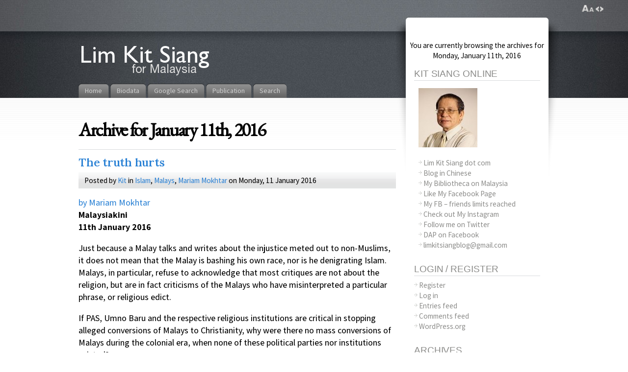

--- FILE ---
content_type: text/html; charset=UTF-8
request_url: https://blog.limkitsiang.com/2016/01/11/
body_size: 21313
content:
<!DOCTYPE html PUBLIC "-//W3C//DTD XHTML 1.1//EN" "http://www.w3.org/TR/xhtml11/DTD/xhtml11.dtd">
<html xmlns="http://www.w3.org/1999/xhtml" >

<head profile="http://gmpg.org/xfn/11">
<!-- Google Tag Manager -->
<script type="a3c71182b9c38cd74c86f41a-text/javascript">(function(w,d,s,l,i){w[l]=w[l]||[];w[l].push({'gtm.start':
new Date().getTime(),event:'gtm.js'});var f=d.getElementsByTagName(s)[0],
j=d.createElement(s),dl=l!='dataLayer'?'&l='+l:'';j.async=true;j.src=
'https://www.googletagmanager.com/gtm.js?id='+i+dl;f.parentNode.insertBefore(j,f);
})(window,document,'script','dataLayer','GTM-NXGCF6L');</script>
<!-- End Google Tag Manager -->
<meta name="google-site-verification" content="bBxPENwkdKW95jNiYWZYgrcRUaQ00lOl5WWaHlvd_NM" />
<META name="y_key" content="fa715af9fde41ab7">
<meta http-equiv="Content-Type" content="text/html; charset=UTF-8" />



<title>11 &laquo; January &laquo; 2016 &laquo; Lim Kit Siang</title>

<link rel="alternate" type="application/rss+xml" title="Lim Kit Siang RSS Feed" href="https://blog.limkitsiang.com/feed/" />
<link rel="alternate" type="application/atom+xml" title="Lim Kit Siang Atom Feed" href="https://blog.limkitsiang.com/feed/atom/" />
<link rel="pingback" href="https://blog.limkitsiang.com/xmlrpc.php" />
<link rel="shortcut icon" href="https://blog.limkitsiang.com/wp-content/themes/fusion-3.1/favicon.ico" />
<link rel="alternate" href="https://cblog.limkitsiang.com/" hreflang="zh-my" />



<style type="text/css" media="all">
a, a:hover{ color: #ed1f24; }
a:hover{ background: #ed1f24;
  color: #fff; } 

blockquote{
  background: transparent url(/wp-content/themes/fusion-3.1/images/blockquote.png) no-repeat left top;
  margin: 10px 65px 10px 10px;
  padding: 20px 20px 10px 10px;
  font-style: italic;
  color: #0B0B0B
/*  color: #939494; */
}

blockquote.noitalics{
  background: transparent url(/wp-content/themes/fusion-3.1/images/blockquote.png) no-repeat left top;
  margin: 10px 65px 10px 10px;
  padding: 20px 20px 10px 10px;
  font-style: normal;
  color: #0B0B0B
/*  color: #939494; */
}

blockquote p{
  padding: 8px;
  margin: 2px;
  border: 0px;
/*  border: 1px dotted #939494; */
}

.postmetadata{
color : #0B0B0B;
/*  color: #c4c3c1; */
  margin: 1em 0;
}

.rsswidget a{
color: #424242;
}

.postmetadata a{
  color: #424242;
}

.postmetadata a:hover{
  background: none;
  color:#ed1f24;
}


/* comments */

ol#comments, ol#comments li,
ol#trackbacks, ol#trackbacks li{
  list-style-type: none;
  padding: 0;
  margin: 0;
}

ol#comments ul.children, ol#trackbacks ul.children{
  margin: 0;
  padding: 0;
}

li.comment{
  background: transparent url(/wp-content/themes/fusion-3.1/images/comment-div-bg.png) repeat-y left bottom;
  list-style-position: outside; /* ie 7 bugfix */
  display: block;
  position: relative;
  min-height: 110px;
}

li.comment .wrap{
  background: transparent url(/wp-content/themes/fusion-3.1/images/comment-div-start.png) no-repeat left top;
  min-height:110px;
  height:auto !important; /* ie6 ignores it */
  height:110px; /* fix */
}

li.comment.with-avatars{ background-position: 96px bottom; }
li.comment.with-avatars .wrap{ background-position: 96px top; }

/* gravatar */
li.comment .avatar{
  float: left;
  width: auto !important;
  padding-top:6px;
  padding-left: 8px;
}

li.comment .avatar img{
  padding: 3px;
  margin: 4px 10px;
  border: 1px solid #E7E8E6;
  border-radius: 4px;
  -moz-border-radius: 4px;
}

li.comment .details{ display: block; margin-left: 12px; }
li.comment.with-avatars .details{ margin-left: 108px;}

li.comment .details .head{
  background: #A4A4A4 url(/wp-content/themes/fusion-3.1/images/postinfo-bg.gif) repeat-x left bottom;
  padding: 2px 10px;
  margin: 0;
  display: block;
  color: #1C1C1C;
}

li.comment .details.admincomment .head{
  background: #59b2e4 url(/wp-content/themes/fusion-3.1/images/postinfo-bg-admin.gif) repeat-x left bottom;
  color: #fff;
}

li.comment .details.admincomment .head a{ color: #fff; }
li.comment .details.admincomment .head a:hover{ background: none; color: #fcb722; }


/* comment rate links, pligg only */

span.rate{
  right: 8px;
  position: absolute;
}

span.rate a.karma{
  font-family: "Arial Black", Helvetica, Sans, FreeSans, Jamrul, Garuda, Kalimati;
  font-weight: bold;
  font-size: 110%;
  text-decoration: none;
  padding: 0;
}

span.rate a.karma.negative{ color:#ed2124; }
span.rate a.karma.positive{ color:#6fb23c; }

span.rate a.karma:hover{
  background: none;
}

span.rate a.ratelink{
  padding: 4px;
  text-decoration: none;
}

span.rate a.ratelink.up{ background: transparent url(/wp-content/themes/fusion-3.1/images/thumb-up.gif) no-repeat left center;      }
span.rate a.ratelink.down{ background: transparent url(/wp-content/themes/fusion-3.1/images/thumb-down.gif) no-repeat left center;      }

li.comment .details .text{
  background: transparent url(/wp-content/themes/fusion-3.1/images/comment-bg.png) repeat-x left top;
  padding: .3em .8em;
  margin-top: 3px;
  min-height: 64px;
  font-size: 90%;
  color: #151515;
}

li.comment .details.admincomment .text{
  background: #f0f0f0 url(/wp-content/themes/fusion-3.1/images/comment-bg-admin.png) repeat-x left top;
}

div.act{
  position: absolute;
  display: none;
  right: 0;
  top: 0;
  margin-top: 50px;
  font-size: 110%;
  text-transform: uppercase;
}

span.button a{
  background: transparent url(/wp-content/themes/fusion-3.1/images/button-bg.png) no-repeat right top;
  display: block;
  height: 31px;
  float: left;
  margin-right: 3px;
  cursor: pointer;
}

span.button a span{
  float: left;
  height: 31px;
  display: block;
  padding: 0 10px 0 25px;
}

span.quote a span{ background: transparent url(/wp-content/themes/fusion-3.1/images/button-quote.png) no-repeat left top; }
span.reply a span{ background: transparent url(/wp-content/themes/fusion-3.1/images/button-reply.png) no-repeat left top; }
span.submit a span{ background: transparent url(/wp-content/themes/fusion-3.1/images/button-submit.png) no-repeat left top; }

span.button a span span{
  background: none;
  display: block;
  padding: 6px 10px 0px 10px;
  height: auto;
}

span.button a:hover{ background-position: right bottom; }
span.button a:hover span{ background-position: left bottom; }

#sidebar .widget h2.title,
#sidebar2 .widget h2.title{
   background: transparent url(/wp-content/themes/fusion-3.1/images/div-h2.gif) repeat-x left bottom;
   color: #585858;
   padding-bottom: 2px;
   font-size: 125%;
   margin-bottom: .4em;
}

#sidebar li.linkcat h2.title,
#sidebar2 li.linkcat h2.title{
   background: transparent url(/wp-content/themes/fusion-3.1/images/div-h2.gif) repeat-x left bottom;
   color: #585858;
   padding-bottom: 2px;
   text-align: right;
   font-style: italic;
   font-size: 115%;
}


#sidebar li.linkcat a, #sidebar2 li.linkcat a,
.widget.widget_links ul li a, .widget.widget_meta ul li a, .widget.widget_categories ul li a, .widget.widget_archive ul li a, .widget.widget_pages ul li a, .widget.widget_recent_entries ul li a{
   color: #585858;
   text-decoration: none;
   margin-left: 10px;
   display: inline-block;
}

#sidebar li.linkcat a:hover, #sidebar2 li.linkcat a:hover,
.widget.widget_links ul li a:hover, .widget.widget_meta ul li a:hover, .widget.widget_categories ul li a:hover, .widget.widget_archive ul li a:hover, .widget.widget_pages ul li a:hover, .widget.widget_recent_entries ul li a:hover{
   color:#ed1f24;
   background: none;
   text-decoration: none;
   font-size: 1em;
}


.navigation a{
  text-decoration: none;
  color: #000000;
}

.navigation a:hover{
  background: none;
  color:#ed1f24;
}</style>


<!--[if lte IE 6]>
<script type="text/javascript">
/* <![CDATA[ */
   blankimgpath = 'https://blog.limkitsiang.com/wp-content/themes/fusion-3.1/images/blank.gif';
 /* ]]> */
</script>
<style type="text/css" media="screen">
  @import "https://blog.limkitsiang.com/wp-content/themes/fusion-3.1/ie6.css";
  body{ behavior:url("https://blog.limkitsiang.com/wp-content/themes/fusion-3.1/js/ie6hoverfix.htc"); }
  img{ behavior: url("https://blog.limkitsiang.com/wp-content/themes/fusion-3.1/js/ie6pngfix.htc"); }
</style>
<![endif]-->


<script async src="https://blog.limkitsiang.com/wp-content/themes/fusion-3.1/js/jquery-3.1.1.min.js " type="a3c71182b9c38cd74c86f41a-text/javascript"></script>
<script async src="https://blog.limkitsiang.com/wp-content/themes/fusion-3.1/js/jquery-migrate-3.0.0.min.js " type="a3c71182b9c38cd74c86f41a-text/javascript"></script>
<script async src="https://blog.limkitsiang.com/wp-content/themes/fusion-3.1/js/fusion-min.js" type="a3c71182b9c38cd74c86f41a-text/javascript"></script>


<meta name='robots' content='max-image-preview:large' />

<!-- Start Of Social Graph Protocol Meta Data -->
<meta property="og:locale" content="en_US" />
<meta property="og:type" content="article" />
<!-- End Of Social Graph Protocol Meta Data -->
<link rel='dns-prefetch' href='//fonts.googleapis.com' />
<style id='wp-img-auto-sizes-contain-inline-css' type='text/css'>
img:is([sizes=auto i],[sizes^="auto," i]){contain-intrinsic-size:3000px 1500px}
/*# sourceURL=wp-img-auto-sizes-contain-inline-css */
</style>
<style id='wp-emoji-styles-inline-css' type='text/css'>

	img.wp-smiley, img.emoji {
		display: inline !important;
		border: none !important;
		box-shadow: none !important;
		height: 1em !important;
		width: 1em !important;
		margin: 0 0.07em !important;
		vertical-align: -0.1em !important;
		background: none !important;
		padding: 0 !important;
	}
/*# sourceURL=wp-emoji-styles-inline-css */
</style>
<style id='wp-block-library-inline-css' type='text/css'>
:root{--wp-block-synced-color:#7a00df;--wp-block-synced-color--rgb:122,0,223;--wp-bound-block-color:var(--wp-block-synced-color);--wp-editor-canvas-background:#ddd;--wp-admin-theme-color:#007cba;--wp-admin-theme-color--rgb:0,124,186;--wp-admin-theme-color-darker-10:#006ba1;--wp-admin-theme-color-darker-10--rgb:0,107,160.5;--wp-admin-theme-color-darker-20:#005a87;--wp-admin-theme-color-darker-20--rgb:0,90,135;--wp-admin-border-width-focus:2px}@media (min-resolution:192dpi){:root{--wp-admin-border-width-focus:1.5px}}.wp-element-button{cursor:pointer}:root .has-very-light-gray-background-color{background-color:#eee}:root .has-very-dark-gray-background-color{background-color:#313131}:root .has-very-light-gray-color{color:#eee}:root .has-very-dark-gray-color{color:#313131}:root .has-vivid-green-cyan-to-vivid-cyan-blue-gradient-background{background:linear-gradient(135deg,#00d084,#0693e3)}:root .has-purple-crush-gradient-background{background:linear-gradient(135deg,#34e2e4,#4721fb 50%,#ab1dfe)}:root .has-hazy-dawn-gradient-background{background:linear-gradient(135deg,#faaca8,#dad0ec)}:root .has-subdued-olive-gradient-background{background:linear-gradient(135deg,#fafae1,#67a671)}:root .has-atomic-cream-gradient-background{background:linear-gradient(135deg,#fdd79a,#004a59)}:root .has-nightshade-gradient-background{background:linear-gradient(135deg,#330968,#31cdcf)}:root .has-midnight-gradient-background{background:linear-gradient(135deg,#020381,#2874fc)}:root{--wp--preset--font-size--normal:16px;--wp--preset--font-size--huge:42px}.has-regular-font-size{font-size:1em}.has-larger-font-size{font-size:2.625em}.has-normal-font-size{font-size:var(--wp--preset--font-size--normal)}.has-huge-font-size{font-size:var(--wp--preset--font-size--huge)}.has-text-align-center{text-align:center}.has-text-align-left{text-align:left}.has-text-align-right{text-align:right}.has-fit-text{white-space:nowrap!important}#end-resizable-editor-section{display:none}.aligncenter{clear:both}.items-justified-left{justify-content:flex-start}.items-justified-center{justify-content:center}.items-justified-right{justify-content:flex-end}.items-justified-space-between{justify-content:space-between}.screen-reader-text{border:0;clip-path:inset(50%);height:1px;margin:-1px;overflow:hidden;padding:0;position:absolute;width:1px;word-wrap:normal!important}.screen-reader-text:focus{background-color:#ddd;clip-path:none;color:#444;display:block;font-size:1em;height:auto;left:5px;line-height:normal;padding:15px 23px 14px;text-decoration:none;top:5px;width:auto;z-index:100000}html :where(.has-border-color){border-style:solid}html :where([style*=border-top-color]){border-top-style:solid}html :where([style*=border-right-color]){border-right-style:solid}html :where([style*=border-bottom-color]){border-bottom-style:solid}html :where([style*=border-left-color]){border-left-style:solid}html :where([style*=border-width]){border-style:solid}html :where([style*=border-top-width]){border-top-style:solid}html :where([style*=border-right-width]){border-right-style:solid}html :where([style*=border-bottom-width]){border-bottom-style:solid}html :where([style*=border-left-width]){border-left-style:solid}html :where(img[class*=wp-image-]){height:auto;max-width:100%}:where(figure){margin:0 0 1em}html :where(.is-position-sticky){--wp-admin--admin-bar--position-offset:var(--wp-admin--admin-bar--height,0px)}@media screen and (max-width:600px){html :where(.is-position-sticky){--wp-admin--admin-bar--position-offset:0px}}

/*# sourceURL=wp-block-library-inline-css */
</style><style id='global-styles-inline-css' type='text/css'>
:root{--wp--preset--aspect-ratio--square: 1;--wp--preset--aspect-ratio--4-3: 4/3;--wp--preset--aspect-ratio--3-4: 3/4;--wp--preset--aspect-ratio--3-2: 3/2;--wp--preset--aspect-ratio--2-3: 2/3;--wp--preset--aspect-ratio--16-9: 16/9;--wp--preset--aspect-ratio--9-16: 9/16;--wp--preset--color--black: #000000;--wp--preset--color--cyan-bluish-gray: #abb8c3;--wp--preset--color--white: #ffffff;--wp--preset--color--pale-pink: #f78da7;--wp--preset--color--vivid-red: #cf2e2e;--wp--preset--color--luminous-vivid-orange: #ff6900;--wp--preset--color--luminous-vivid-amber: #fcb900;--wp--preset--color--light-green-cyan: #7bdcb5;--wp--preset--color--vivid-green-cyan: #00d084;--wp--preset--color--pale-cyan-blue: #8ed1fc;--wp--preset--color--vivid-cyan-blue: #0693e3;--wp--preset--color--vivid-purple: #9b51e0;--wp--preset--gradient--vivid-cyan-blue-to-vivid-purple: linear-gradient(135deg,rgb(6,147,227) 0%,rgb(155,81,224) 100%);--wp--preset--gradient--light-green-cyan-to-vivid-green-cyan: linear-gradient(135deg,rgb(122,220,180) 0%,rgb(0,208,130) 100%);--wp--preset--gradient--luminous-vivid-amber-to-luminous-vivid-orange: linear-gradient(135deg,rgb(252,185,0) 0%,rgb(255,105,0) 100%);--wp--preset--gradient--luminous-vivid-orange-to-vivid-red: linear-gradient(135deg,rgb(255,105,0) 0%,rgb(207,46,46) 100%);--wp--preset--gradient--very-light-gray-to-cyan-bluish-gray: linear-gradient(135deg,rgb(238,238,238) 0%,rgb(169,184,195) 100%);--wp--preset--gradient--cool-to-warm-spectrum: linear-gradient(135deg,rgb(74,234,220) 0%,rgb(151,120,209) 20%,rgb(207,42,186) 40%,rgb(238,44,130) 60%,rgb(251,105,98) 80%,rgb(254,248,76) 100%);--wp--preset--gradient--blush-light-purple: linear-gradient(135deg,rgb(255,206,236) 0%,rgb(152,150,240) 100%);--wp--preset--gradient--blush-bordeaux: linear-gradient(135deg,rgb(254,205,165) 0%,rgb(254,45,45) 50%,rgb(107,0,62) 100%);--wp--preset--gradient--luminous-dusk: linear-gradient(135deg,rgb(255,203,112) 0%,rgb(199,81,192) 50%,rgb(65,88,208) 100%);--wp--preset--gradient--pale-ocean: linear-gradient(135deg,rgb(255,245,203) 0%,rgb(182,227,212) 50%,rgb(51,167,181) 100%);--wp--preset--gradient--electric-grass: linear-gradient(135deg,rgb(202,248,128) 0%,rgb(113,206,126) 100%);--wp--preset--gradient--midnight: linear-gradient(135deg,rgb(2,3,129) 0%,rgb(40,116,252) 100%);--wp--preset--font-size--small: 13px;--wp--preset--font-size--medium: 20px;--wp--preset--font-size--large: 36px;--wp--preset--font-size--x-large: 42px;--wp--preset--spacing--20: 0.44rem;--wp--preset--spacing--30: 0.67rem;--wp--preset--spacing--40: 1rem;--wp--preset--spacing--50: 1.5rem;--wp--preset--spacing--60: 2.25rem;--wp--preset--spacing--70: 3.38rem;--wp--preset--spacing--80: 5.06rem;--wp--preset--shadow--natural: 6px 6px 9px rgba(0, 0, 0, 0.2);--wp--preset--shadow--deep: 12px 12px 50px rgba(0, 0, 0, 0.4);--wp--preset--shadow--sharp: 6px 6px 0px rgba(0, 0, 0, 0.2);--wp--preset--shadow--outlined: 6px 6px 0px -3px rgb(255, 255, 255), 6px 6px rgb(0, 0, 0);--wp--preset--shadow--crisp: 6px 6px 0px rgb(0, 0, 0);}:where(.is-layout-flex){gap: 0.5em;}:where(.is-layout-grid){gap: 0.5em;}body .is-layout-flex{display: flex;}.is-layout-flex{flex-wrap: wrap;align-items: center;}.is-layout-flex > :is(*, div){margin: 0;}body .is-layout-grid{display: grid;}.is-layout-grid > :is(*, div){margin: 0;}:where(.wp-block-columns.is-layout-flex){gap: 2em;}:where(.wp-block-columns.is-layout-grid){gap: 2em;}:where(.wp-block-post-template.is-layout-flex){gap: 1.25em;}:where(.wp-block-post-template.is-layout-grid){gap: 1.25em;}.has-black-color{color: var(--wp--preset--color--black) !important;}.has-cyan-bluish-gray-color{color: var(--wp--preset--color--cyan-bluish-gray) !important;}.has-white-color{color: var(--wp--preset--color--white) !important;}.has-pale-pink-color{color: var(--wp--preset--color--pale-pink) !important;}.has-vivid-red-color{color: var(--wp--preset--color--vivid-red) !important;}.has-luminous-vivid-orange-color{color: var(--wp--preset--color--luminous-vivid-orange) !important;}.has-luminous-vivid-amber-color{color: var(--wp--preset--color--luminous-vivid-amber) !important;}.has-light-green-cyan-color{color: var(--wp--preset--color--light-green-cyan) !important;}.has-vivid-green-cyan-color{color: var(--wp--preset--color--vivid-green-cyan) !important;}.has-pale-cyan-blue-color{color: var(--wp--preset--color--pale-cyan-blue) !important;}.has-vivid-cyan-blue-color{color: var(--wp--preset--color--vivid-cyan-blue) !important;}.has-vivid-purple-color{color: var(--wp--preset--color--vivid-purple) !important;}.has-black-background-color{background-color: var(--wp--preset--color--black) !important;}.has-cyan-bluish-gray-background-color{background-color: var(--wp--preset--color--cyan-bluish-gray) !important;}.has-white-background-color{background-color: var(--wp--preset--color--white) !important;}.has-pale-pink-background-color{background-color: var(--wp--preset--color--pale-pink) !important;}.has-vivid-red-background-color{background-color: var(--wp--preset--color--vivid-red) !important;}.has-luminous-vivid-orange-background-color{background-color: var(--wp--preset--color--luminous-vivid-orange) !important;}.has-luminous-vivid-amber-background-color{background-color: var(--wp--preset--color--luminous-vivid-amber) !important;}.has-light-green-cyan-background-color{background-color: var(--wp--preset--color--light-green-cyan) !important;}.has-vivid-green-cyan-background-color{background-color: var(--wp--preset--color--vivid-green-cyan) !important;}.has-pale-cyan-blue-background-color{background-color: var(--wp--preset--color--pale-cyan-blue) !important;}.has-vivid-cyan-blue-background-color{background-color: var(--wp--preset--color--vivid-cyan-blue) !important;}.has-vivid-purple-background-color{background-color: var(--wp--preset--color--vivid-purple) !important;}.has-black-border-color{border-color: var(--wp--preset--color--black) !important;}.has-cyan-bluish-gray-border-color{border-color: var(--wp--preset--color--cyan-bluish-gray) !important;}.has-white-border-color{border-color: var(--wp--preset--color--white) !important;}.has-pale-pink-border-color{border-color: var(--wp--preset--color--pale-pink) !important;}.has-vivid-red-border-color{border-color: var(--wp--preset--color--vivid-red) !important;}.has-luminous-vivid-orange-border-color{border-color: var(--wp--preset--color--luminous-vivid-orange) !important;}.has-luminous-vivid-amber-border-color{border-color: var(--wp--preset--color--luminous-vivid-amber) !important;}.has-light-green-cyan-border-color{border-color: var(--wp--preset--color--light-green-cyan) !important;}.has-vivid-green-cyan-border-color{border-color: var(--wp--preset--color--vivid-green-cyan) !important;}.has-pale-cyan-blue-border-color{border-color: var(--wp--preset--color--pale-cyan-blue) !important;}.has-vivid-cyan-blue-border-color{border-color: var(--wp--preset--color--vivid-cyan-blue) !important;}.has-vivid-purple-border-color{border-color: var(--wp--preset--color--vivid-purple) !important;}.has-vivid-cyan-blue-to-vivid-purple-gradient-background{background: var(--wp--preset--gradient--vivid-cyan-blue-to-vivid-purple) !important;}.has-light-green-cyan-to-vivid-green-cyan-gradient-background{background: var(--wp--preset--gradient--light-green-cyan-to-vivid-green-cyan) !important;}.has-luminous-vivid-amber-to-luminous-vivid-orange-gradient-background{background: var(--wp--preset--gradient--luminous-vivid-amber-to-luminous-vivid-orange) !important;}.has-luminous-vivid-orange-to-vivid-red-gradient-background{background: var(--wp--preset--gradient--luminous-vivid-orange-to-vivid-red) !important;}.has-very-light-gray-to-cyan-bluish-gray-gradient-background{background: var(--wp--preset--gradient--very-light-gray-to-cyan-bluish-gray) !important;}.has-cool-to-warm-spectrum-gradient-background{background: var(--wp--preset--gradient--cool-to-warm-spectrum) !important;}.has-blush-light-purple-gradient-background{background: var(--wp--preset--gradient--blush-light-purple) !important;}.has-blush-bordeaux-gradient-background{background: var(--wp--preset--gradient--blush-bordeaux) !important;}.has-luminous-dusk-gradient-background{background: var(--wp--preset--gradient--luminous-dusk) !important;}.has-pale-ocean-gradient-background{background: var(--wp--preset--gradient--pale-ocean) !important;}.has-electric-grass-gradient-background{background: var(--wp--preset--gradient--electric-grass) !important;}.has-midnight-gradient-background{background: var(--wp--preset--gradient--midnight) !important;}.has-small-font-size{font-size: var(--wp--preset--font-size--small) !important;}.has-medium-font-size{font-size: var(--wp--preset--font-size--medium) !important;}.has-large-font-size{font-size: var(--wp--preset--font-size--large) !important;}.has-x-large-font-size{font-size: var(--wp--preset--font-size--x-large) !important;}
/*# sourceURL=global-styles-inline-css */
</style>

<style id='classic-theme-styles-inline-css' type='text/css'>
/*! This file is auto-generated */
.wp-block-button__link{color:#fff;background-color:#32373c;border-radius:9999px;box-shadow:none;text-decoration:none;padding:calc(.667em + 2px) calc(1.333em + 2px);font-size:1.125em}.wp-block-file__button{background:#32373c;color:#fff;text-decoration:none}
/*# sourceURL=/wp-includes/css/classic-themes.min.css */
</style>
<link crossorigin="anonymous" rel='stylesheet' id='googlefonts-css' href='https://fonts.googleapis.com/css?family=Open+Sans:300,300italic,400,regularitalic,600,600italic,700,700italic,800,800italic|EB+Garamond:400|Droid+Serif:400,400italic,700,700italic|Source+Sans+Pro:400' type='text/css' media='all' />
<link rel='stylesheet' id='addthis_all_pages-css' href='https://blog.limkitsiang.com/wp-content/plugins/addthis/frontend/build/addthis_wordpress_public.min.css?ver=6.9' type='text/css' media='all' />
<link rel="https://api.w.org/" href="https://blog.limkitsiang.com/wp-json/" /><link rel="EditURI" type="application/rsd+xml" title="RSD" href="https://blog.limkitsiang.com/xmlrpc.php?rsd" />
<meta name="generator" content="WordPress 6.9" />
<link rel='shortlink' href="https://goo.gl/GsnkV7" />
		<meta property="fb:pages" content="35787761072" />
					<meta property="ia:markup_url" content="https://blog.limkitsiang.com/2016/01/11/the-truth-hurts/?ia_markup=1" />
					<link rel="amphtml" href="https://blog.limkitsiang.com/2016/01/11/the-truth-hurts/?amp_markup=1">
		<style type='text/css' media='screen'>
	body{ font-family:"Open Sans", arial, sans-serif;}
	h1{ font-family:"EB Garamond", arial, sans-serif;}
	h2{ font-family:"EB Garamond", arial, sans-serif;}
	h3{ font-family:"EB Garamond", arial, sans-serif;}
	h4{ font-family:"EB Garamond", arial, sans-serif;}
	h5{ font-family:"EB Garamond", arial, sans-serif;}
	h6{ font-family:"EB Garamond", arial, sans-serif;}
	blockquote{ font-family:"Droid Serif", arial, sans-serif;}
	li{ font-family:"Source Sans Pro", arial, sans-serif;}
</style>
<!-- fonts delivered by Wordpress Google Fonts, a plugin by Adrian3.com --><!-- There is no amphtml version available for this URL. --><script data-cfasync="false" type="text/javascript">if (window.addthis_product === undefined) { window.addthis_product = "wpp"; } if (window.wp_product_version === undefined) { window.wp_product_version = "wpp-6.2.7"; } if (window.addthis_share === undefined) { window.addthis_share = {"passthrough":{"twitter":{"via":"limkitsiang"}}}; } if (window.addthis_config === undefined) { window.addthis_config = {"data_track_clickback":false,"data_ga_property":"UA-5065352-1","data_ga_social":true,"ui_language":"en","ui_atversion":"300"}; } if (window.addthis_plugin_info === undefined) { window.addthis_plugin_info = {"info_status":"enabled","cms_name":"WordPress","plugin_name":"Share Buttons by AddThis","plugin_version":"6.2.7","plugin_mode":"AddThis","anonymous_profile_id":"wp-a4050503229b904a099e29e859b549a3","page_info":{"template":"archives","post_type":""},"sharing_enabled_on_post_via_metabox":false}; } 
                    (function() {
                      var first_load_interval_id = setInterval(function () {
                        if (typeof window.addthis !== 'undefined') {
                          window.clearInterval(first_load_interval_id);
                          if (typeof window.addthis_layers !== 'undefined' && Object.getOwnPropertyNames(window.addthis_layers).length > 0) {
                            window.addthis.layers(window.addthis_layers);
                          }
                          if (Array.isArray(window.addthis_layers_tools)) {
                            for (i = 0; i < window.addthis_layers_tools.length; i++) {
                              window.addthis.layers(window.addthis_layers_tools[i]);
                            }
                          }
                        }
                     },1000)
                    }());
                </script> <script data-cfasync="false" type="text/javascript" src="https://s7.addthis.com/js/300/addthis_widget.js#pubid=ra-54eee6f712a94da2" async="async"></script>
<link rel="stylesheet" type="text/css" href="/wp-content/themes/fusion-3.1/css/style_001.css?id=1055068669">

<script type="a3c71182b9c38cd74c86f41a-text/javascript">
/* <![CDATA[ */
 jQuery(document).ready(function(){
  // body .safari class
 // if (jQuery.browser.safari) jQuery('body').addClass('safari');

  // layout controls
     jQuery("#layoutcontrol a").click(function() {
     switch (jQuery(this).attr("class")) {
	   case 'setFont' : setFontSize();	break;
	   case 'setLiquid'	: setPageWidth();	break;
	 }
	 return false;
    });
   // set the font size from cookie
   var font_size = jQuery.cookie('fontSize');
   if (font_size == '.70em') { jQuery('body').css("font-size",".70em"); }
   if (font_size == '.95em') { jQuery('body').css("font-size",".95em"); }
   if (font_size == '.75em') { jQuery('body').css("font-size",".75em"); }

   // set the page width from cookie
   var page_width = jQuery.cookie('pageWidth');
   if (page_width) jQuery('#page').css('width', page_width);
  
  jQuery('#post-extra-content').minitabs(333, 'slide');

  /*if (document.all && !window.opera && !window.XMLHttpRequest && jQuery.browser.msie) { var isIE6 = true; }
  else { var isIE6 = false;} ;
  jQuery.browser.msie6 = isIE6;
  if (!isIE6) {
    initTooltips({
		timeout: 6000
   });
  }*/
  tabmenudropdowns();

  // some jquery effects...
  jQuery('#sidebar ul.nav li ul li a').mouseover(function () {
   	jQuery(this).animate({ marginLeft: "4px" }, 100 );
  });
  jQuery('#sidebar ul.nav li ul li a').mouseout(function () {
    jQuery(this).animate({ marginLeft: "0px" }, 100 );
  });
  // scroll to top
  jQuery("a#toplink").click(function(){
    jQuery('html').animate({scrollTop:0}, 'slow');
  });

  // set roles on some elements (for accessibility)
  jQuery("#tabs").attr("role","navigation");
  jQuery("#mid-content").attr("role","main");
  jQuery("#sidebar").attr("role","complementary");
  jQuery("#searchform").attr("role","search");

 });

 /* ]]> */
</script>

</head>
<body class="the-truth-hurts">
<!-- Google Tag Manager (noscript) -->
<noscript><iframe src="https://www.googletagmanager.com/ns.html?id=GTM-NXGCF6L"
height="0" width="0" style="display:none;visibility:hidden"></iframe></noscript>
<!-- End Google Tag Manager (noscript) -->
<link rel="stylesheet" href="https://blog.limkitsiang.com/wp-content/themes/fusion-3.1/style-min.css?ver=8.9.2021.15.33">

  <!-- page wrappers (100% width) -->
  <div id="page-wrap1">
    <div id="page-wrap2">
      <!-- page (actual site content, custom width) -->
      <div id="page" class="with-sidebar">

       <!-- main wrapper (side & main) -->
       <div id="main-wrap">
        <!-- mid column wrap -->
    	<div id="mid-wrap">
          <!-- sidebar wrap -->
          <div id="side-wrap">
            <!-- mid column -->
    	    <div id="mid">
              <!-- header -->
              <div id="header">
               


                                <h1 id="title"><a href="https://blog.limkitsiang.com/">&nbsp;&nbsp;&nbsp;&nbsp;&nbsp;&nbsp;&nbsp;&nbsp;&nbsp;&nbsp;&nbsp;&nbsp;&nbsp;&nbsp;&nbsp;&nbsp;&nbsp;&nbsp;&nbsp;&nbsp;&nbsp;&nbsp;&nbsp;&nbsp;&nbsp;</a></h1>
                
                <!-- top tab navigation -->
                <div id="tabs">
                 <ul>
                                     <li id="nav-homelink"><a href="https://blog.limkitsiang.com" title="Click for Home"><span><span>Home</span></span></a></li>
                                   <li class="page_item page-item-2"><a href="https://blog.limkitsiang.com/about/"><span><span>Biodata</span></span></a></li>
<li class="page_item page-item-32288"><a href="https://blog.limkitsiang.com/search-results/"><span><span>Google Search</span></span></a></li>
<li class="page_item page-item-4"><a href="https://blog.limkitsiang.com/publication/"><span><span>Publication</span></span></a></li>
<li class="page_item page-item-36366"><a href="https://blog.limkitsiang.com/search/"><span><span>Search</span></span></a></li>
                 </ul>
                </div>
                <!-- /top tabs -->

              </div><!-- /header -->

  <!-- mid content -->
  <div id="mid-content">
                <h1 class="pagetitle">Archive for January 11th, 2016</h1>
              <!-- post -->
      <div id="post-33907" class="post-33907 post type-post status-publish format-standard hentry category-islam category-malays category-mariam-mokhtar">
        <h3><a href="https://blog.limkitsiang.com/2016/01/11/the-truth-hurts/" rel="bookmark" title="Permanent Link: The truth hurts">The truth hurts</a></h3>
        <!-- story header -->
        <div class="postheader">
            <div class="postinfo">
            <p>
            Posted by <a href="https://blog.limkitsiang.com/author/kit-2/" title="Posts by Kit ">Kit</a> in <a href="https://blog.limkitsiang.com/category/islam/" rel="category tag">Islam</a>, <a href="https://blog.limkitsiang.com/category/malays/" rel="category tag">Malays</a>, <a href="https://blog.limkitsiang.com/category/mariam-mokhtar/" rel="category tag">Mariam Mokhtar</a> on Monday, 11 January 2016 </p>
            </div>
        </div>
        <!-- /story header -->
      <div class="postbody entry clearfix">
        <div class="at-above-post-arch-page addthis_tool" data-url="https://blog.limkitsiang.com/2016/01/11/the-truth-hurts/"></div><p><a href="http://www.malaysiakini.com/columns/326231" target="_blank">by Mariam Mokhtar </a><br />
<strong>Malaysiakini</strong><br />
<strong>11th January 2016</strong></p>
<p>Just because a Malay talks and writes about the injustice meted out to non-Muslims, it does not mean that the Malay is bashing his own race, nor is he denigrating Islam. Malays, in particular, refuse to acknowledge that most critiques are not about the religion, but are in fact criticisms of the Malays who have misinterpreted a particular phrase, or religious edict.</p>
<p>If PAS, Umno Baru and the respective religious institutions are critical in stopping alleged conversions of Malays to Christianity, why were there no mass conversions of Malays during the colonial era, when none of these political parties nor institutions existed?</p>
<p>Many Malays appear to see the conversion issue as a numbers game. Many Malays are also religious hypocrites. <a href="https://blog.limkitsiang.com/2016/01/11/the-truth-hurts/#more-33907" class="more-link">Read the rest of this entry &raquo;</a></p>
<!-- AddThis Advanced Settings above via filter on the_content --><!-- AddThis Advanced Settings below via filter on the_content --><!-- AddThis Advanced Settings generic via filter on the_content --><!-- AddThis Share Buttons above via filter on the_content --><!-- AddThis Share Buttons below via filter on the_content --><div class="at-below-post-arch-page addthis_tool" data-url="https://blog.limkitsiang.com/2016/01/11/the-truth-hurts/"></div><!-- AddThis Share Buttons generic via filter on the_content -->      </div>
                    <p class="postcontrols">
                        <a class="comments" href="https://blog.limkitsiang.com/2016/01/11/the-truth-hurts/#comments">3 Comments</a>
          </p>
          <div class="clear"></div>
      </div>
      <!-- /post -->
          <!-- post -->
      <div id="post-33905" class="post-33905 post type-post status-publish format-standard hentry category-economics category-finance category-najib-razak">
        <h3><a href="https://blog.limkitsiang.com/2016/01/11/moodys-cuts-malaysia-credit-rating-outlook-on-weaker-finances/" rel="bookmark" title="Permanent Link: Moody&#8217;s Cuts Malaysia Credit-Rating Outlook on Weaker Finances">Moody&#8217;s Cuts Malaysia Credit-Rating Outlook on Weaker Finances</a></h3>
        <!-- story header -->
        <div class="postheader">
            <div class="postinfo">
            <p>
            Posted by <a href="https://blog.limkitsiang.com/author/kit-2/" title="Posts by Kit ">Kit</a> in <a href="https://blog.limkitsiang.com/category/economics/" rel="category tag">Economics</a>, <a href="https://blog.limkitsiang.com/category/finance/" rel="category tag">Finance</a>, <a href="https://blog.limkitsiang.com/category/najib-razak/" rel="category tag">Najib Razak</a> on Monday, 11 January 2016 </p>
            </div>
        </div>
        <!-- /story header -->
      <div class="postbody entry clearfix">
        <div class="at-above-post-arch-page addthis_tool" data-url="https://blog.limkitsiang.com/2016/01/11/moodys-cuts-malaysia-credit-rating-outlook-on-weaker-finances/"></div><p><a href="http://www.bloomberg.com/news/articles/2016-01-11/moody-s-cuts-malaysia-credit-rating-outlook-on-weaker-finances" target="_blank">by Shamim Adam</a><br />
<strong>Bloomberg</strong><br />
<strong>January 11, 2016 </strong></p>
<p>Moody’s Investors Service lowered its credit-rating outlook for Malaysia, citing an external environment that has crimped government revenue despite Prime Minister Najib Razak’s efforts to improve the country’s finances.</p>
<p>The ratings company cut the outlook on the A3 sovereign rating to stable from positive, it said on Monday in a statement. The move brings its outlook into line with that of Standard &#038; Poor’s and Fitch Ratings, with all three companies ranking Malaysia at their fourth-lowest investment grades.</p>
<p>Since Moody’s assigned a positive outlook in November 2013 the government has sought to improve its finances, rationalizing fuel subsidies and putting in place a goods and services tax, the ratings company said. But the impact on the government’s balance sheet has been limited and will remain so, in part due to changes in the external environment, it said.</p>
<p>&#8220;Those environmental changes have also undermined Malaysia’s external position, with large capital outflows, a falling current account surplus, sharp exchange rate depreciation and falling reserves,&#8221; Moody’s said.</p>
<p>The ringgit, which was already weaker prior to the Moody’s announcement amid general risk aversion related to China, was 0.6 percent lower at 4.4120 a dollar as of 2:05 p.m. in Kuala Lumpur. The yield on the 10-year government bond was up three basis points to 4.25 percent. <a href="https://blog.limkitsiang.com/2016/01/11/moodys-cuts-malaysia-credit-rating-outlook-on-weaker-finances/#more-33905" class="more-link">Read the rest of this entry &raquo;</a></p>
<!-- AddThis Advanced Settings above via filter on the_content --><!-- AddThis Advanced Settings below via filter on the_content --><!-- AddThis Advanced Settings generic via filter on the_content --><!-- AddThis Share Buttons above via filter on the_content --><!-- AddThis Share Buttons below via filter on the_content --><div class="at-below-post-arch-page addthis_tool" data-url="https://blog.limkitsiang.com/2016/01/11/moodys-cuts-malaysia-credit-rating-outlook-on-weaker-finances/"></div><!-- AddThis Share Buttons generic via filter on the_content -->      </div>
                    <p class="postcontrols">
                        <a class="no comments" href="https://blog.limkitsiang.com/2016/01/11/moodys-cuts-malaysia-credit-rating-outlook-on-weaker-finances/#respond">No Comments</a>
          </p>
          <div class="clear"></div>
      </div>
      <!-- /post -->
          <!-- post -->
      <div id="post-33903" class="post-33903 post type-post status-publish format-standard hentry category-dap category-elections category-malays category-pakatan-harapan">
        <h3><a href="https://blog.limkitsiang.com/2016/01/11/najib-and-umno-propagandists-are-giving-the-malays-the-supreme-insult-doubting-their-intelligence-and-capability-when-they-spread-the-canard-that-the-malays-will-lose-political-power-to-the-dap-and/" rel="bookmark" title="Permanent Link: Najib and UMNO propagandists are giving the  Malays the supreme insult doubting their intelligence and capability when they  spread the canard that the Malays will lose political power to the DAP and Chinese if Najib and UMNO lose in next general election">Najib and UMNO propagandists are giving the  Malays the supreme insult doubting their intelligence and capability when they  spread the canard that the Malays will lose political power to the DAP and Chinese if Najib and UMNO lose in next general election</a></h3>
        <!-- story header -->
        <div class="postheader">
            <div class="postinfo">
            <p>
            Posted by <a href="https://blog.limkitsiang.com/author/kit-2/" title="Posts by Kit ">Kit</a> in <a href="https://blog.limkitsiang.com/category/dap/" rel="category tag">DAP</a>, <a href="https://blog.limkitsiang.com/category/elections/" rel="category tag">Elections</a>, <a href="https://blog.limkitsiang.com/category/malays/" rel="category tag">Malays</a>, <a href="https://blog.limkitsiang.com/category/pakatan-harapan/" rel="category tag">Pakatan Harapan</a> on Monday, 11 January 2016 </p>
            </div>
        </div>
        <!-- /story header -->
      <div class="postbody entry clearfix">
        <div class="at-above-post-arch-page addthis_tool" data-url="https://blog.limkitsiang.com/2016/01/11/najib-and-umno-propagandists-are-giving-the-malays-the-supreme-insult-doubting-their-intelligence-and-capability-when-they-spread-the-canard-that-the-malays-will-lose-political-power-to-the-dap-and/"></div><p>The Prime Minister, Datuk Seri Najib Razak and UMNO propagandists are giving  the Malays the  supreme insult doubting their intelligence and capability when they spread the canard that the Malays will lose political power to the DAP and Chinese if Najib and UMNO lose in the next general election.</p>
<p>There is no doubt that Najib and UMNO are facing the greatest crisis of survival in their lives, for a recent poll has shown that  the popularity rating of the Najib UMNO-led government is at an all-time low &#8211;  below the 50 per cent mark for the first time, down to some 30 per cent.</p>
<p>Even UMNO leaders accept the real  prospect  that Najib can lose not only the popular vote (which UMNO/Barisan lost in the 2013 general election securing only 47% of the total votes cast) but also the majority of the parliamentary seats (which through an undemocratic electoral system, enabled Najib to secure 60 per cent of the parliamentary seats in the 13GE  although with 43% of the votes, and therefore entering Malaysian history as the first minority Prime Minister in the country).</p>
<p>If the 2013 General Election had been fair and democratic, where the principle of “one man, one vote, one value” is the abiding feature of  the electoral system, the Prime Minister after the general election in May 2013 would have been Datuk Seri Anwar Ibrahim and not Najib Razak, and Anwar would not be in Sungai Buloh prison today. </p>
<p>It is a national tragedy that instead of redeeming his position as the first minority Prime Minister of the country, by heading  a government which really cares for the people and nation, which is clean, incorruptible, consultative, democratic, fully guided by the principles of accountability, transparency and good governance, Najib had done the reverse, which is why there are Najib’s  RM2.6 billion and RM55 billion 1MDB twin mega scandals giving Malaysia a bad name not only locally but in the international arena as well. <a href="https://blog.limkitsiang.com/2016/01/11/najib-and-umno-propagandists-are-giving-the-malays-the-supreme-insult-doubting-their-intelligence-and-capability-when-they-spread-the-canard-that-the-malays-will-lose-political-power-to-the-dap-and/#more-33903" class="more-link">Read the rest of this entry &raquo;</a></p>
<!-- AddThis Advanced Settings above via filter on the_content --><!-- AddThis Advanced Settings below via filter on the_content --><!-- AddThis Advanced Settings generic via filter on the_content --><!-- AddThis Share Buttons above via filter on the_content --><!-- AddThis Share Buttons below via filter on the_content --><div class="at-below-post-arch-page addthis_tool" data-url="https://blog.limkitsiang.com/2016/01/11/najib-and-umno-propagandists-are-giving-the-malays-the-supreme-insult-doubting-their-intelligence-and-capability-when-they-spread-the-canard-that-the-malays-will-lose-political-power-to-the-dap-and/"></div><!-- AddThis Share Buttons generic via filter on the_content -->      </div>
                    <p class="postcontrols">
                        <a class="comments" href="https://blog.limkitsiang.com/2016/01/11/najib-and-umno-propagandists-are-giving-the-malays-the-supreme-insult-doubting-their-intelligence-and-capability-when-they-spread-the-canard-that-the-malays-will-lose-political-power-to-the-dap-and/#comments">4 Comments</a>
          </p>
          <div class="clear"></div>
      </div>
      <!-- /post -->
          <!-- post -->
      <div id="post-33901" class="post-33901 post type-post status-publish format-standard hentry category-international category-islam category-islamic-state category-oil">
        <h3><a href="https://blog.limkitsiang.com/2016/01/11/saudi-arabia-has-bigger-problems-than-iran/" rel="bookmark" title="Permanent Link: Saudi Arabia has bigger problems than Iran">Saudi Arabia has bigger problems than Iran</a></h3>
        <!-- story header -->
        <div class="postheader">
            <div class="postinfo">
            <p>
            Posted by <a href="https://blog.limkitsiang.com/author/kit-2/" title="Posts by Kit ">Kit</a> in <a href="https://blog.limkitsiang.com/category/international/" rel="category tag">International</a>, <a href="https://blog.limkitsiang.com/category/islam/" rel="category tag">Islam</a>, <a href="https://blog.limkitsiang.com/category/islamic-state/" rel="category tag">Islamic state</a>, <a href="https://blog.limkitsiang.com/category/oil/" rel="category tag">Oil</a> on Monday, 11 January 2016 </p>
            </div>
        </div>
        <!-- /story header -->
      <div class="postbody entry clearfix">
        <div class="at-above-post-arch-page addthis_tool" data-url="https://blog.limkitsiang.com/2016/01/11/saudi-arabia-has-bigger-problems-than-iran/"></div><p><a href="http://www.themalaymailonline.com/opinion/bloomberg/article/saudi-arabia-has-bigger-problems-than-iran-tobin-harshaw" target="_blank"> — Tobin Harshaw</a><br />
<strong>Malay Mail Online</strong><br />
<strong>January 8, 2016</strong></p>
<p>JANUARY 8 —Saudi Arabia’s feud with Iran over the beheading of a prominent Shiah cleric led to a lot of overwrought speculation about Sunni-Shiah tensions rising to tear up the Middle East. Those more steeped in regional affairs point to the other 46 men beheaded, almost all of whom were Sunnis charged with terrorism.</p>
<p>The theory here is that the execution of the preacher, Nimr al-Nimr, was less about provoking Shiahs than pre-empting domestic outrage over the deaths of so many Sunnis, who make up 85 per cent of the country’s population. The kingdom has rarely been concerned with domestic opinion in its 90 years of statehood. Does Saudi Arabia now fear unrest among the masses? Should it?</p>
<p>Outside of North Korea and the New England Patriots, few institutions are more opaque than the Saudi royal court. But over the last year, the first in the reign of 80-year-old King Salman, the famously hidebound monarchy has undergone a shocking and risky makeover. </p>
<p>Salman, who took over last January 23 on the death of his half-brother King Abdullah, was widely expected to be just a caretaker. Instead, he took care of business. Within months, he replaced the anointed crown prince with his nephew Mohammed bin Nayef, the longtime interior minister. Yet he also watered down this new heir’s influence by dismantling the crown prince’s previously independent court.  </p>
<p>The real winner was the king’s young son, Defence Minister Mohammed bin Salman, who became deputy crown prince and gatekeeper to those seeking the king’s attention. The prince was named head of the new Council of Economic and Development Affairs, which took over many powers of the finance ministry, and was given control over Saudi Aramco, the state-owned oil monopoly. (Yesterday, he suggested that the kingdom may consider selling a stake in the oil giant.) <a href="https://blog.limkitsiang.com/2016/01/11/saudi-arabia-has-bigger-problems-than-iran/#more-33901" class="more-link">Read the rest of this entry &raquo;</a></p>
<!-- AddThis Advanced Settings above via filter on the_content --><!-- AddThis Advanced Settings below via filter on the_content --><!-- AddThis Advanced Settings generic via filter on the_content --><!-- AddThis Share Buttons above via filter on the_content --><!-- AddThis Share Buttons below via filter on the_content --><div class="at-below-post-arch-page addthis_tool" data-url="https://blog.limkitsiang.com/2016/01/11/saudi-arabia-has-bigger-problems-than-iran/"></div><!-- AddThis Share Buttons generic via filter on the_content -->      </div>
                    <p class="postcontrols">
                        <a class="no comments" href="https://blog.limkitsiang.com/2016/01/11/saudi-arabia-has-bigger-problems-than-iran/#respond">No Comments</a>
          </p>
          <div class="clear"></div>
      </div>
      <!-- /post -->
          <!-- post -->
      <div id="post-33899" class="post-33899 post type-post status-publish format-standard hentry category-dap category-politics">
        <h3><a href="https://blog.limkitsiang.com/2016/01/11/10-things-about-steven-sim-the-computer-engineer-turned-mp/" rel="bookmark" title="Permanent Link: 10 things about: Steven Sim, the computer engineer turned MP">10 things about: Steven Sim, the computer engineer turned MP</a></h3>
        <!-- story header -->
        <div class="postheader">
            <div class="postinfo">
            <p>
            Posted by <a href="https://blog.limkitsiang.com/author/kit-2/" title="Posts by Kit ">Kit</a> in <a href="https://blog.limkitsiang.com/category/dap/" rel="category tag">DAP</a>, <a href="https://blog.limkitsiang.com/category/politics/" rel="category tag">Politics</a> on Monday, 11 January 2016 </p>
            </div>
        </div>
        <!-- /story header -->
      <div class="postbody entry clearfix">
        <div class="at-above-post-arch-page addthis_tool" data-url="https://blog.limkitsiang.com/2016/01/11/10-things-about-steven-sim-the-computer-engineer-turned-mp/"></div><p><a href="http://www.themalaymailonline.com/malaysia/article/10-things-about-steven-sim-the-computer-engineer-turned-mp" target="_blank">by Opalyn Mok</a><br />
<strong>Malay Mail Online</strong><br />
<strong>January 10, 2016</strong></p>
<p>GEORGE TOWN, Jan 10 — Steven Sim Chee Keong was relatively new in DAP when he first stood for elections in 2013 for the Bukit Mertajam parliamentary seat and won.</p>
<p>Prior to that, he was the Seberang Perai Municipal Council councillor and had been helping his predecessor Chong Eng and later, Berapit state assemblyman Lydia Ong Kok Fooi with party matters.</p>
<p>Ever since he won the seat, the 32-year-old has been using technology to try and improve governance and delivery to the people, particularly his constituents in Bukit Mertajam.</p>
<p>He is the one behind the introduction of a user-friendly application called “Citizen Action Technology” for the public to lodge complaints to the local authorities.</p>
<p>He also wrote a book titled <em>The Audacity To Think: An Invitation To Rethink Politics </em>which is his take on political concepts based on his experience.</p>
<p>It is hard to imagine that this young energetic politician used to be a chocolate entrepreneur before calling it quits to continue his studies in computer science. <a href="https://blog.limkitsiang.com/2016/01/11/10-things-about-steven-sim-the-computer-engineer-turned-mp/#more-33899" class="more-link">Read the rest of this entry &raquo;</a></p>
<!-- AddThis Advanced Settings above via filter on the_content --><!-- AddThis Advanced Settings below via filter on the_content --><!-- AddThis Advanced Settings generic via filter on the_content --><!-- AddThis Share Buttons above via filter on the_content --><!-- AddThis Share Buttons below via filter on the_content --><div class="at-below-post-arch-page addthis_tool" data-url="https://blog.limkitsiang.com/2016/01/11/10-things-about-steven-sim-the-computer-engineer-turned-mp/"></div><!-- AddThis Share Buttons generic via filter on the_content -->      </div>
                    <p class="postcontrols">
                        <a class="comments" href="https://blog.limkitsiang.com/2016/01/11/10-things-about-steven-sim-the-computer-engineer-turned-mp/#comments">2 Comments</a>
          </p>
          <div class="clear"></div>
      </div>
      <!-- /post -->
    
    <div class="navigation" id="pagenavi">
           <div class="alignleft"></div>
      <div class="alignright"></div>
      <div class="clear"></div>
        </div>
       </div>
    <!-- mid content -->
   </div>
   <!-- /mid -->

    
<!-- sidebar -->
<div id="sidebar">
 <!-- sidebar 1st container -->
 <div id="sidebar-wrap1">
  <!-- sidebar 2nd container -->
  <div id="sidebar-wrap2">
     <ul id="sidelist">
     	        <li class="infotext">
			            <p>You are currently browsing the archives for Monday, January 11th, 2016</p>

				 	</li>
        
        <li><div id="text-5" class="widget widget_text"><h2 class="title">Kit Siang Online</h2>			<div class="textwidget"><div id="meta-3" class="widget widget_meta">
<p><img loading="lazy" decoding="async" src="/wp-content/images/3720135524_6054859dec_o.jpg" alt="Lim Kit Siang profile picture" width="120" height="121" /></p>
<ul>
<li><a href="https://www.limkitsiang.com">Lim Kit Siang dot com</a></li>
<li><a href="https://cblog.limkitsiang.com">Blog in Chinese</a></li>
<li><a href="https://bibliotheca.limkitsiang.com">My Bibliotheca on Malaysia</a></li>
<li><a href="https://facebook.com/limkitsiang2.0">Like My Facebook Page</a></li>
<li><a href="https://facebook.com/limkitsiang">My FB &#8211; friends limits reached</a></li>
<li><a href="https://www.instagram.com/limkitsiang/"> Check out My Instagram</a></li>
<li><a href="https://twitter.com/limkitsiang">Follow me on Twitter</a></li>
<li><a href="https://facebook.com/DAPMalaysia">DAP on Facebook</a></li>
<li><a href="/cdn-cgi/l/email-protection#3b5752561b50524f1b48525a555c1b5957545c1b605a4f661b5c565a52571b605f544f661b585456"><span class="__cf_email__" data-cfemail="5a36333731332e29333b343d3836353d1a3d373b333674393537">[email&#160;protected]</span></a></li>
</ul>
</div>
</div>
		</div></li><li><div id="meta-3" class="widget widget_meta"><h2 class="title">Login / Register</h2>
		<ul>
			<li><a href="https://blog.limkitsiang.com/wp-login.php?action=register">Register</a></li>			<li><a href="https://blog.limkitsiang.com/wp-login.php">Log in</a></li>
			<li><a href="https://blog.limkitsiang.com/feed/">Entries feed</a></li>
			<li><a href="https://blog.limkitsiang.com/comments/feed/">Comments feed</a></li>

			<li><a href="https://wordpress.org/">WordPress.org</a></li>
		</ul>

		</div></li><li><div id="archives-3" class="widget widget_archive"><h2 class="title">Archives</h2>		<label class="screen-reader-text" for="archives-dropdown-3">Archives</label>
		<select id="archives-dropdown-3" name="archive-dropdown">
			
			<option value="">Select Month</option>
				<option value='https://blog.limkitsiang.com/2025/05/'> May 2025 &nbsp;(2)</option>
	<option value='https://blog.limkitsiang.com/2025/04/'> April 2025 &nbsp;(3)</option>
	<option value='https://blog.limkitsiang.com/2025/03/'> March 2025 &nbsp;(1)</option>
	<option value='https://blog.limkitsiang.com/2025/01/'> January 2025 &nbsp;(2)</option>
	<option value='https://blog.limkitsiang.com/2024/12/'> December 2024 &nbsp;(1)</option>
	<option value='https://blog.limkitsiang.com/2024/11/'> November 2024 &nbsp;(1)</option>
	<option value='https://blog.limkitsiang.com/2024/10/'> October 2024 &nbsp;(1)</option>
	<option value='https://blog.limkitsiang.com/2024/09/'> September 2024 &nbsp;(2)</option>
	<option value='https://blog.limkitsiang.com/2024/08/'> August 2024 &nbsp;(2)</option>
	<option value='https://blog.limkitsiang.com/2024/07/'> July 2024 &nbsp;(5)</option>
	<option value='https://blog.limkitsiang.com/2024/06/'> June 2024 &nbsp;(1)</option>
	<option value='https://blog.limkitsiang.com/2024/05/'> May 2024 &nbsp;(3)</option>
	<option value='https://blog.limkitsiang.com/2024/04/'> April 2024 &nbsp;(1)</option>
	<option value='https://blog.limkitsiang.com/2024/02/'> February 2024 &nbsp;(1)</option>
	<option value='https://blog.limkitsiang.com/2024/01/'> January 2024 &nbsp;(7)</option>
	<option value='https://blog.limkitsiang.com/2023/12/'> December 2023 &nbsp;(16)</option>
	<option value='https://blog.limkitsiang.com/2023/11/'> November 2023 &nbsp;(16)</option>
	<option value='https://blog.limkitsiang.com/2023/10/'> October 2023 &nbsp;(5)</option>
	<option value='https://blog.limkitsiang.com/2023/09/'> September 2023 &nbsp;(9)</option>
	<option value='https://blog.limkitsiang.com/2023/08/'> August 2023 &nbsp;(47)</option>
	<option value='https://blog.limkitsiang.com/2023/07/'> July 2023 &nbsp;(40)</option>
	<option value='https://blog.limkitsiang.com/2023/06/'> June 2023 &nbsp;(28)</option>
	<option value='https://blog.limkitsiang.com/2023/05/'> May 2023 &nbsp;(28)</option>
	<option value='https://blog.limkitsiang.com/2023/04/'> April 2023 &nbsp;(29)</option>
	<option value='https://blog.limkitsiang.com/2023/03/'> March 2023 &nbsp;(34)</option>
	<option value='https://blog.limkitsiang.com/2023/02/'> February 2023 &nbsp;(27)</option>
	<option value='https://blog.limkitsiang.com/2023/01/'> January 2023 &nbsp;(31)</option>
	<option value='https://blog.limkitsiang.com/2022/12/'> December 2022 &nbsp;(31)</option>
	<option value='https://blog.limkitsiang.com/2022/11/'> November 2022 &nbsp;(55)</option>
	<option value='https://blog.limkitsiang.com/2022/10/'> October 2022 &nbsp;(39)</option>
	<option value='https://blog.limkitsiang.com/2022/09/'> September 2022 &nbsp;(58)</option>
	<option value='https://blog.limkitsiang.com/2022/08/'> August 2022 &nbsp;(58)</option>
	<option value='https://blog.limkitsiang.com/2022/07/'> July 2022 &nbsp;(42)</option>
	<option value='https://blog.limkitsiang.com/2022/06/'> June 2022 &nbsp;(33)</option>
	<option value='https://blog.limkitsiang.com/2022/05/'> May 2022 &nbsp;(20)</option>
	<option value='https://blog.limkitsiang.com/2022/04/'> April 2022 &nbsp;(8)</option>
	<option value='https://blog.limkitsiang.com/2022/03/'> March 2022 &nbsp;(11)</option>
	<option value='https://blog.limkitsiang.com/2022/02/'> February 2022 &nbsp;(35)</option>
	<option value='https://blog.limkitsiang.com/2022/01/'> January 2022 &nbsp;(61)</option>
	<option value='https://blog.limkitsiang.com/2021/12/'> December 2021 &nbsp;(61)</option>
	<option value='https://blog.limkitsiang.com/2021/11/'> November 2021 &nbsp;(67)</option>
	<option value='https://blog.limkitsiang.com/2021/10/'> October 2021 &nbsp;(51)</option>
	<option value='https://blog.limkitsiang.com/2021/09/'> September 2021 &nbsp;(59)</option>
	<option value='https://blog.limkitsiang.com/2021/08/'> August 2021 &nbsp;(41)</option>
	<option value='https://blog.limkitsiang.com/2021/07/'> July 2021 &nbsp;(67)</option>
	<option value='https://blog.limkitsiang.com/2021/06/'> June 2021 &nbsp;(70)</option>
	<option value='https://blog.limkitsiang.com/2021/05/'> May 2021 &nbsp;(73)</option>
	<option value='https://blog.limkitsiang.com/2021/04/'> April 2021 &nbsp;(44)</option>
	<option value='https://blog.limkitsiang.com/2021/03/'> March 2021 &nbsp;(37)</option>
	<option value='https://blog.limkitsiang.com/2021/02/'> February 2021 &nbsp;(19)</option>
	<option value='https://blog.limkitsiang.com/2021/01/'> January 2021 &nbsp;(37)</option>
	<option value='https://blog.limkitsiang.com/2020/12/'> December 2020 &nbsp;(36)</option>
	<option value='https://blog.limkitsiang.com/2020/11/'> November 2020 &nbsp;(47)</option>
	<option value='https://blog.limkitsiang.com/2020/10/'> October 2020 &nbsp;(45)</option>
	<option value='https://blog.limkitsiang.com/2020/09/'> September 2020 &nbsp;(45)</option>
	<option value='https://blog.limkitsiang.com/2020/08/'> August 2020 &nbsp;(24)</option>
	<option value='https://blog.limkitsiang.com/2020/06/'> June 2020 &nbsp;(8)</option>
	<option value='https://blog.limkitsiang.com/2020/05/'> May 2020 &nbsp;(34)</option>
	<option value='https://blog.limkitsiang.com/2020/04/'> April 2020 &nbsp;(37)</option>
	<option value='https://blog.limkitsiang.com/2020/03/'> March 2020 &nbsp;(21)</option>
	<option value='https://blog.limkitsiang.com/2020/02/'> February 2020 &nbsp;(18)</option>
	<option value='https://blog.limkitsiang.com/2020/01/'> January 2020 &nbsp;(15)</option>
	<option value='https://blog.limkitsiang.com/2019/12/'> December 2019 &nbsp;(15)</option>
	<option value='https://blog.limkitsiang.com/2019/11/'> November 2019 &nbsp;(17)</option>
	<option value='https://blog.limkitsiang.com/2019/10/'> October 2019 &nbsp;(27)</option>
	<option value='https://blog.limkitsiang.com/2019/09/'> September 2019 &nbsp;(38)</option>
	<option value='https://blog.limkitsiang.com/2019/08/'> August 2019 &nbsp;(33)</option>
	<option value='https://blog.limkitsiang.com/2019/07/'> July 2019 &nbsp;(43)</option>
	<option value='https://blog.limkitsiang.com/2019/06/'> June 2019 &nbsp;(21)</option>
	<option value='https://blog.limkitsiang.com/2019/05/'> May 2019 &nbsp;(38)</option>
	<option value='https://blog.limkitsiang.com/2019/04/'> April 2019 &nbsp;(1)</option>
	<option value='https://blog.limkitsiang.com/2019/03/'> March 2019 &nbsp;(6)</option>
	<option value='https://blog.limkitsiang.com/2019/02/'> February 2019 &nbsp;(19)</option>
	<option value='https://blog.limkitsiang.com/2019/01/'> January 2019 &nbsp;(59)</option>
	<option value='https://blog.limkitsiang.com/2018/12/'> December 2018 &nbsp;(48)</option>
	<option value='https://blog.limkitsiang.com/2018/11/'> November 2018 &nbsp;(34)</option>
	<option value='https://blog.limkitsiang.com/2018/10/'> October 2018 &nbsp;(52)</option>
	<option value='https://blog.limkitsiang.com/2018/09/'> September 2018 &nbsp;(45)</option>
	<option value='https://blog.limkitsiang.com/2018/08/'> August 2018 &nbsp;(27)</option>
	<option value='https://blog.limkitsiang.com/2018/07/'> July 2018 &nbsp;(45)</option>
	<option value='https://blog.limkitsiang.com/2018/06/'> June 2018 &nbsp;(46)</option>
	<option value='https://blog.limkitsiang.com/2018/05/'> May 2018 &nbsp;(51)</option>
	<option value='https://blog.limkitsiang.com/2018/04/'> April 2018 &nbsp;(78)</option>
	<option value='https://blog.limkitsiang.com/2018/03/'> March 2018 &nbsp;(80)</option>
	<option value='https://blog.limkitsiang.com/2018/02/'> February 2018 &nbsp;(56)</option>
	<option value='https://blog.limkitsiang.com/2018/01/'> January 2018 &nbsp;(12)</option>
	<option value='https://blog.limkitsiang.com/2017/12/'> December 2017 &nbsp;(20)</option>
	<option value='https://blog.limkitsiang.com/2017/11/'> November 2017 &nbsp;(22)</option>
	<option value='https://blog.limkitsiang.com/2017/10/'> October 2017 &nbsp;(63)</option>
	<option value='https://blog.limkitsiang.com/2017/09/'> September 2017 &nbsp;(87)</option>
	<option value='https://blog.limkitsiang.com/2017/08/'> August 2017 &nbsp;(77)</option>
	<option value='https://blog.limkitsiang.com/2017/07/'> July 2017 &nbsp;(82)</option>
	<option value='https://blog.limkitsiang.com/2017/06/'> June 2017 &nbsp;(74)</option>
	<option value='https://blog.limkitsiang.com/2017/05/'> May 2017 &nbsp;(41)</option>
	<option value='https://blog.limkitsiang.com/2017/04/'> April 2017 &nbsp;(47)</option>
	<option value='https://blog.limkitsiang.com/2017/03/'> March 2017 &nbsp;(72)</option>
	<option value='https://blog.limkitsiang.com/2017/02/'> February 2017 &nbsp;(63)</option>
	<option value='https://blog.limkitsiang.com/2017/01/'> January 2017 &nbsp;(85)</option>
	<option value='https://blog.limkitsiang.com/2016/12/'> December 2016 &nbsp;(107)</option>
	<option value='https://blog.limkitsiang.com/2016/11/'> November 2016 &nbsp;(73)</option>
	<option value='https://blog.limkitsiang.com/2016/10/'> October 2016 &nbsp;(50)</option>
	<option value='https://blog.limkitsiang.com/2016/09/'> September 2016 &nbsp;(42)</option>
	<option value='https://blog.limkitsiang.com/2016/08/'> August 2016 &nbsp;(52)</option>
	<option value='https://blog.limkitsiang.com/2016/07/'> July 2016 &nbsp;(64)</option>
	<option value='https://blog.limkitsiang.com/2016/06/'> June 2016 &nbsp;(84)</option>
	<option value='https://blog.limkitsiang.com/2016/05/'> May 2016 &nbsp;(106)</option>
	<option value='https://blog.limkitsiang.com/2016/04/'> April 2016 &nbsp;(124)</option>
	<option value='https://blog.limkitsiang.com/2016/03/'> March 2016 &nbsp;(133)</option>
	<option value='https://blog.limkitsiang.com/2016/02/'> February 2016 &nbsp;(103)</option>
	<option value='https://blog.limkitsiang.com/2016/01/' selected='selected'> January 2016 &nbsp;(96)</option>
	<option value='https://blog.limkitsiang.com/2015/12/'> December 2015 &nbsp;(116)</option>
	<option value='https://blog.limkitsiang.com/2015/11/'> November 2015 &nbsp;(127)</option>
	<option value='https://blog.limkitsiang.com/2015/10/'> October 2015 &nbsp;(111)</option>
	<option value='https://blog.limkitsiang.com/2015/09/'> September 2015 &nbsp;(168)</option>
	<option value='https://blog.limkitsiang.com/2015/08/'> August 2015 &nbsp;(154)</option>
	<option value='https://blog.limkitsiang.com/2015/07/'> July 2015 &nbsp;(201)</option>
	<option value='https://blog.limkitsiang.com/2015/06/'> June 2015 &nbsp;(134)</option>
	<option value='https://blog.limkitsiang.com/2015/05/'> May 2015 &nbsp;(71)</option>
	<option value='https://blog.limkitsiang.com/2015/04/'> April 2015 &nbsp;(79)</option>
	<option value='https://blog.limkitsiang.com/2015/03/'> March 2015 &nbsp;(147)</option>
	<option value='https://blog.limkitsiang.com/2015/02/'> February 2015 &nbsp;(139)</option>
	<option value='https://blog.limkitsiang.com/2015/01/'> January 2015 &nbsp;(153)</option>
	<option value='https://blog.limkitsiang.com/2014/12/'> December 2014 &nbsp;(181)</option>
	<option value='https://blog.limkitsiang.com/2014/11/'> November 2014 &nbsp;(75)</option>
	<option value='https://blog.limkitsiang.com/2014/10/'> October 2014 &nbsp;(121)</option>
	<option value='https://blog.limkitsiang.com/2014/09/'> September 2014 &nbsp;(78)</option>
	<option value='https://blog.limkitsiang.com/2014/08/'> August 2014 &nbsp;(63)</option>
	<option value='https://blog.limkitsiang.com/2014/07/'> July 2014 &nbsp;(98)</option>
	<option value='https://blog.limkitsiang.com/2014/06/'> June 2014 &nbsp;(112)</option>
	<option value='https://blog.limkitsiang.com/2014/05/'> May 2014 &nbsp;(158)</option>
	<option value='https://blog.limkitsiang.com/2014/04/'> April 2014 &nbsp;(193)</option>
	<option value='https://blog.limkitsiang.com/2014/03/'> March 2014 &nbsp;(228)</option>
	<option value='https://blog.limkitsiang.com/2014/02/'> February 2014 &nbsp;(118)</option>
	<option value='https://blog.limkitsiang.com/2014/01/'> January 2014 &nbsp;(124)</option>
	<option value='https://blog.limkitsiang.com/2013/12/'> December 2013 &nbsp;(99)</option>
	<option value='https://blog.limkitsiang.com/2013/11/'> November 2013 &nbsp;(114)</option>
	<option value='https://blog.limkitsiang.com/2013/10/'> October 2013 &nbsp;(120)</option>
	<option value='https://blog.limkitsiang.com/2013/09/'> September 2013 &nbsp;(99)</option>
	<option value='https://blog.limkitsiang.com/2013/08/'> August 2013 &nbsp;(86)</option>
	<option value='https://blog.limkitsiang.com/2013/07/'> July 2013 &nbsp;(89)</option>
	<option value='https://blog.limkitsiang.com/2013/06/'> June 2013 &nbsp;(107)</option>
	<option value='https://blog.limkitsiang.com/2013/05/'> May 2013 &nbsp;(217)</option>
	<option value='https://blog.limkitsiang.com/2013/04/'> April 2013 &nbsp;(224)</option>
	<option value='https://blog.limkitsiang.com/2013/03/'> March 2013 &nbsp;(199)</option>
	<option value='https://blog.limkitsiang.com/2013/02/'> February 2013 &nbsp;(145)</option>
	<option value='https://blog.limkitsiang.com/2013/01/'> January 2013 &nbsp;(152)</option>
	<option value='https://blog.limkitsiang.com/2012/12/'> December 2012 &nbsp;(112)</option>
	<option value='https://blog.limkitsiang.com/2012/11/'> November 2012 &nbsp;(90)</option>
	<option value='https://blog.limkitsiang.com/2012/10/'> October 2012 &nbsp;(134)</option>
	<option value='https://blog.limkitsiang.com/2012/09/'> September 2012 &nbsp;(143)</option>
	<option value='https://blog.limkitsiang.com/2012/08/'> August 2012 &nbsp;(132)</option>
	<option value='https://blog.limkitsiang.com/2012/07/'> July 2012 &nbsp;(100)</option>
	<option value='https://blog.limkitsiang.com/2012/06/'> June 2012 &nbsp;(108)</option>
	<option value='https://blog.limkitsiang.com/2012/05/'> May 2012 &nbsp;(218)</option>
	<option value='https://blog.limkitsiang.com/2012/04/'> April 2012 &nbsp;(178)</option>
	<option value='https://blog.limkitsiang.com/2012/03/'> March 2012 &nbsp;(128)</option>
	<option value='https://blog.limkitsiang.com/2012/02/'> February 2012 &nbsp;(159)</option>
	<option value='https://blog.limkitsiang.com/2012/01/'> January 2012 &nbsp;(139)</option>
	<option value='https://blog.limkitsiang.com/2011/12/'> December 2011 &nbsp;(102)</option>
	<option value='https://blog.limkitsiang.com/2011/11/'> November 2011 &nbsp;(127)</option>
	<option value='https://blog.limkitsiang.com/2011/10/'> October 2011 &nbsp;(153)</option>
	<option value='https://blog.limkitsiang.com/2011/09/'> September 2011 &nbsp;(104)</option>
	<option value='https://blog.limkitsiang.com/2011/08/'> August 2011 &nbsp;(156)</option>
	<option value='https://blog.limkitsiang.com/2011/07/'> July 2011 &nbsp;(357)</option>
	<option value='https://blog.limkitsiang.com/2011/06/'> June 2011 &nbsp;(442)</option>
	<option value='https://blog.limkitsiang.com/2011/05/'> May 2011 &nbsp;(453)</option>
	<option value='https://blog.limkitsiang.com/2011/04/'> April 2011 &nbsp;(146)</option>
	<option value='https://blog.limkitsiang.com/2011/03/'> March 2011 &nbsp;(93)</option>
	<option value='https://blog.limkitsiang.com/2011/02/'> February 2011 &nbsp;(85)</option>
	<option value='https://blog.limkitsiang.com/2011/01/'> January 2011 &nbsp;(97)</option>
	<option value='https://blog.limkitsiang.com/2010/12/'> December 2010 &nbsp;(83)</option>
	<option value='https://blog.limkitsiang.com/2010/11/'> November 2010 &nbsp;(89)</option>
	<option value='https://blog.limkitsiang.com/2010/10/'> October 2010 &nbsp;(96)</option>
	<option value='https://blog.limkitsiang.com/2010/09/'> September 2010 &nbsp;(97)</option>
	<option value='https://blog.limkitsiang.com/2010/08/'> August 2010 &nbsp;(106)</option>
	<option value='https://blog.limkitsiang.com/2010/07/'> July 2010 &nbsp;(74)</option>
	<option value='https://blog.limkitsiang.com/2010/06/'> June 2010 &nbsp;(62)</option>
	<option value='https://blog.limkitsiang.com/2010/05/'> May 2010 &nbsp;(115)</option>
	<option value='https://blog.limkitsiang.com/2010/04/'> April 2010 &nbsp;(128)</option>
	<option value='https://blog.limkitsiang.com/2010/03/'> March 2010 &nbsp;(101)</option>
	<option value='https://blog.limkitsiang.com/2010/02/'> February 2010 &nbsp;(79)</option>
	<option value='https://blog.limkitsiang.com/2010/01/'> January 2010 &nbsp;(89)</option>
	<option value='https://blog.limkitsiang.com/2009/12/'> December 2009 &nbsp;(60)</option>
	<option value='https://blog.limkitsiang.com/2009/11/'> November 2009 &nbsp;(65)</option>
	<option value='https://blog.limkitsiang.com/2009/10/'> October 2009 &nbsp;(72)</option>
	<option value='https://blog.limkitsiang.com/2009/09/'> September 2009 &nbsp;(69)</option>
	<option value='https://blog.limkitsiang.com/2009/08/'> August 2009 &nbsp;(120)</option>
	<option value='https://blog.limkitsiang.com/2009/07/'> July 2009 &nbsp;(130)</option>
	<option value='https://blog.limkitsiang.com/2009/06/'> June 2009 &nbsp;(122)</option>
	<option value='https://blog.limkitsiang.com/2009/05/'> May 2009 &nbsp;(129)</option>
	<option value='https://blog.limkitsiang.com/2009/04/'> April 2009 &nbsp;(96)</option>
	<option value='https://blog.limkitsiang.com/2009/03/'> March 2009 &nbsp;(87)</option>
	<option value='https://blog.limkitsiang.com/2009/02/'> February 2009 &nbsp;(42)</option>
	<option value='https://blog.limkitsiang.com/2009/01/'> January 2009 &nbsp;(54)</option>
	<option value='https://blog.limkitsiang.com/2008/12/'> December 2008 &nbsp;(59)</option>
	<option value='https://blog.limkitsiang.com/2008/11/'> November 2008 &nbsp;(98)</option>
	<option value='https://blog.limkitsiang.com/2008/10/'> October 2008 &nbsp;(97)</option>
	<option value='https://blog.limkitsiang.com/2008/09/'> September 2008 &nbsp;(93)</option>
	<option value='https://blog.limkitsiang.com/2008/08/'> August 2008 &nbsp;(72)</option>
	<option value='https://blog.limkitsiang.com/2008/07/'> July 2008 &nbsp;(58)</option>
	<option value='https://blog.limkitsiang.com/2008/06/'> June 2008 &nbsp;(51)</option>
	<option value='https://blog.limkitsiang.com/2008/05/'> May 2008 &nbsp;(70)</option>
	<option value='https://blog.limkitsiang.com/2008/04/'> April 2008 &nbsp;(50)</option>
	<option value='https://blog.limkitsiang.com/2008/03/'> March 2008 &nbsp;(63)</option>
	<option value='https://blog.limkitsiang.com/2008/02/'> February 2008 &nbsp;(95)</option>
	<option value='https://blog.limkitsiang.com/2008/01/'> January 2008 &nbsp;(105)</option>
	<option value='https://blog.limkitsiang.com/2007/12/'> December 2007 &nbsp;(94)</option>
	<option value='https://blog.limkitsiang.com/2007/11/'> November 2007 &nbsp;(96)</option>
	<option value='https://blog.limkitsiang.com/2007/10/'> October 2007 &nbsp;(62)</option>
	<option value='https://blog.limkitsiang.com/2007/09/'> September 2007 &nbsp;(93)</option>
	<option value='https://blog.limkitsiang.com/2007/08/'> August 2007 &nbsp;(81)</option>
	<option value='https://blog.limkitsiang.com/2007/07/'> July 2007 &nbsp;(66)</option>
	<option value='https://blog.limkitsiang.com/2007/06/'> June 2007 &nbsp;(75)</option>
	<option value='https://blog.limkitsiang.com/2007/05/'> May 2007 &nbsp;(106)</option>
	<option value='https://blog.limkitsiang.com/2007/04/'> April 2007 &nbsp;(68)</option>
	<option value='https://blog.limkitsiang.com/2007/03/'> March 2007 &nbsp;(81)</option>
	<option value='https://blog.limkitsiang.com/2007/02/'> February 2007 &nbsp;(21)</option>

		</select>

			<script data-cfasync="false" src="/cdn-cgi/scripts/5c5dd728/cloudflare-static/email-decode.min.js"></script><script type="a3c71182b9c38cd74c86f41a-text/javascript">
/* <![CDATA[ */

( ( dropdownId ) => {
	const dropdown = document.getElementById( dropdownId );
	function onSelectChange() {
		setTimeout( () => {
			if ( 'escape' === dropdown.dataset.lastkey ) {
				return;
			}
			if ( dropdown.value ) {
				document.location.href = dropdown.value;
			}
		}, 250 );
	}
	function onKeyUp( event ) {
		if ( 'Escape' === event.key ) {
			dropdown.dataset.lastkey = 'escape';
		} else {
			delete dropdown.dataset.lastkey;
		}
	}
	function onClick() {
		delete dropdown.dataset.lastkey;
	}
	dropdown.addEventListener( 'keyup', onKeyUp );
	dropdown.addEventListener( 'click', onClick );
	dropdown.addEventListener( 'change', onSelectChange );
})( "archives-dropdown-3" );

//# sourceURL=WP_Widget_Archives%3A%3Awidget
/* ]]> */
</script>
</div></li><li><div id="categories-3" class="widget widget_categories"><h2 class="title">Categories</h2><form action="https://blog.limkitsiang.com" method="get"><label class="screen-reader-text" for="cat">Categories</label><select  name='cat' id='cat' class='postform'>
	<option value='-1'>Select Category</option>
	<option class="level-0" value="119">1Malaysia&nbsp;&nbsp;(567)</option>
	<option class="level-0" value="51">Abdullah Ahmad Badawi&nbsp;&nbsp;(270)</option>
	<option class="level-0" value="184">Airline&nbsp;&nbsp;(66)</option>
	<option class="level-0" value="235">Amanah&nbsp;&nbsp;(3)</option>
	<option class="level-0" value="202">Anas Alam Faizli&nbsp;&nbsp;(1)</option>
	<option class="level-0" value="23">Announcement&nbsp;&nbsp;(62)</option>
	<option class="level-0" value="74">Anwar Ibrahim&nbsp;&nbsp;(485)</option>
	<option class="level-0" value="64">Articles&nbsp;&nbsp;(166)</option>
	<option class="level-0" value="32">ASEAN&nbsp;&nbsp;(29)</option>
	<option class="level-0" value="158">Auditor-General Report&nbsp;&nbsp;(95)</option>
	<option class="level-0" value="102">Augustine Anthony&nbsp;&nbsp;(18)</option>
	<option class="level-0" value="41">Azly Rahman&nbsp;&nbsp;(121)</option>
	<option class="level-0" value="56">Bakri Musa&nbsp;&nbsp;(348)</option>
	<option class="level-0" value="211">Barisan Nasional&nbsp;&nbsp;(12)</option>
	<option class="level-0" value="233">Bersatu&nbsp;&nbsp;(3)</option>
	<option class="level-0" value="153">Bersih&nbsp;&nbsp;(812)</option>
	<option class="level-0" value="68">blogging&nbsp;&nbsp;(7)</option>
	<option class="level-0" value="126">Brain drain&nbsp;&nbsp;(95)</option>
	<option class="level-0" value="148">Bridget Welsh&nbsp;&nbsp;(21)</option>
	<option class="level-0" value="82">Budget Debate&nbsp;&nbsp;(130)</option>
	<option class="level-0" value="31">Burma&nbsp;&nbsp;(43)</option>
	<option class="level-0" value="144">China&nbsp;&nbsp;(9)</option>
	<option class="level-0" value="229">Christmas&nbsp;&nbsp;(1)</option>
	<option class="level-0" value="171">civil society/NGOs&nbsp;&nbsp;(13)</option>
	<option class="level-0" value="239">Civilisational Dialogue&nbsp;&nbsp;(13)</option>
	<option class="level-0" value="159">Commonwealth&nbsp;&nbsp;(5)</option>
	<option class="level-0" value="22">Constitution&nbsp;&nbsp;(523)</option>
	<option class="level-0" value="66">Corporate&nbsp;&nbsp;(10)</option>
	<option class="level-0" value="15">Corruption&nbsp;&nbsp;(2,141)</option>
	<option class="level-0" value="18">Court&nbsp;&nbsp;(207)</option>
	<option class="level-0" value="218">COVID-19&nbsp;&nbsp;(592)</option>
	<option class="level-0" value="54">Crime&nbsp;&nbsp;(494)</option>
	<option class="level-0" value="222">CSRA&nbsp;&nbsp;(33)</option>
	<option class="level-0" value="38">culture&nbsp;&nbsp;(35)</option>
	<option class="level-0" value="4">DAP&nbsp;&nbsp;(1,428)</option>
	<option class="level-0" value="70">DAP Election Fund&nbsp;&nbsp;(1)</option>
	<option class="level-0" value="150">Dayak&nbsp;&nbsp;(12)</option>
	<option class="level-0" value="237">Deepavali&nbsp;&nbsp;(1)</option>
	<option class="level-0" value="42">Defence&nbsp;&nbsp;(168)</option>
	<option class="level-0" value="203">democracy&nbsp;&nbsp;(15)</option>
	<option class="level-0" value="60">Dr. Chen Man Hin&nbsp;&nbsp;(77)</option>
	<option class="level-0" value="187">Dyana Sofya&nbsp;&nbsp;(64)</option>
	<option class="level-0" value="11">Economics&nbsp;&nbsp;(464)</option>
	<option class="level-0" value="13">Education&nbsp;&nbsp;(682)</option>
	<option class="level-0" value="156">Edwin Bosi&nbsp;&nbsp;(1)</option>
	<option class="level-0" value="131">Egypt&nbsp;&nbsp;(10)</option>
	<option class="level-0" value="36">Election&nbsp;&nbsp;(655)</option>
	<option class="level-0" value="95">Elections&nbsp;&nbsp;(2,243)</option>
	<option class="level-0" value="220">Emergency&nbsp;&nbsp;(51)</option>
	<option class="level-0" value="117">Energy&nbsp;&nbsp;(34)</option>
	<option class="level-0" value="128">English&nbsp;&nbsp;(48)</option>
	<option class="level-0" value="47">environment&nbsp;&nbsp;(94)</option>
	<option class="level-0" value="83">EPF&nbsp;&nbsp;(3)</option>
	<option class="level-0" value="168">ETP&nbsp;&nbsp;(17)</option>
	<option class="level-0" value="151">Facebook&nbsp;&nbsp;(19)</option>
	<option class="level-0" value="206">Fake News&nbsp;&nbsp;(145)</option>
	<option class="level-0" value="226">Family&nbsp;&nbsp;(1)</option>
	<option class="level-0" value="52">Farish Noor&nbsp;&nbsp;(107)</option>
	<option class="level-0" value="164">Felda&nbsp;&nbsp;(46)</option>
	<option class="level-0" value="84">Finance&nbsp;&nbsp;(214)</option>
	<option class="level-0" value="86">Financial Scandals&nbsp;&nbsp;(1,272)</option>
	<option class="level-0" value="12">Foreign&nbsp;&nbsp;(119)</option>
	<option class="level-0" value="173">FT/Urban&nbsp;&nbsp;(1)</option>
	<option class="level-0" value="225">GE15&nbsp;&nbsp;(74)</option>
	<option class="level-0" value="45">Gender&nbsp;&nbsp;(34)</option>
	<option class="level-0" value="3">General&nbsp;&nbsp;(199)</option>
	<option class="level-0" value="79">Gerakan&nbsp;&nbsp;(67)</option>
	<option class="level-0" value="37">globalisation&nbsp;&nbsp;(86)</option>
	<option class="level-0" value="33">Good Governance&nbsp;&nbsp;(455)</option>
	<option class="level-0" value="228">Hadi Awang&nbsp;&nbsp;(44)</option>
	<option class="level-0" value="213">Hate Speech&nbsp;&nbsp;(18)</option>
	<option class="level-0" value="16">Health&nbsp;&nbsp;(206)</option>
	<option class="level-0" value="65">Hindraf&nbsp;&nbsp;(47)</option>
	<option class="level-0" value="138">Hishammuddin&nbsp;&nbsp;(129)</option>
	<option class="level-0" value="26">History&nbsp;&nbsp;(48)</option>
	<option class="level-0" value="124">Housing&nbsp;&nbsp;(7)</option>
	<option class="level-0" value="27">Human Rights&nbsp;&nbsp;(528)</option>
	<option class="level-0" value="116">Hussein Hamid&nbsp;&nbsp;(45)</option>
	<option class="level-0" value="182">Impian Malaysia&nbsp;&nbsp;(19)</option>
	<option class="level-0" value="43">Indians&nbsp;&nbsp;(93)</option>
	<option class="level-0" value="174">Indigenous people&nbsp;&nbsp;(5)</option>
	<option class="level-0" value="44">Insurance&nbsp;&nbsp;(2)</option>
	<option class="level-0" value="152">International&nbsp;&nbsp;(95)</option>
	<option class="level-0" value="161">international economic crisis&nbsp;&nbsp;(19)</option>
	<option class="level-0" value="219">Interviews&nbsp;&nbsp;(1)</option>
	<option class="level-0" value="14">Ipoh Timor&nbsp;&nbsp;(8)</option>
	<option class="level-0" value="7">ISA&nbsp;&nbsp;(75)</option>
	<option class="level-0" value="72">Islam&nbsp;&nbsp;(703)</option>
	<option class="level-0" value="55">Islamic state&nbsp;&nbsp;(214)</option>
	<option class="level-0" value="221">Ismail Sabri&nbsp;&nbsp;(75)</option>
	<option class="level-0" value="6">IT&nbsp;&nbsp;(220)</option>
	<option class="level-0" value="134">Japan&nbsp;&nbsp;(5)</option>
	<option class="level-0" value="154">Jeyakumar&nbsp;&nbsp;(19)</option>
	<option class="level-0" value="181">Johor Bahru&nbsp;&nbsp;(27)</option>
	<option class="level-0" value="130">Johore&nbsp;&nbsp;(149)</option>
	<option class="level-0" value="59">Judiciary&nbsp;&nbsp;(363)</option>
	<option class="level-0" value="141">June Rubis&nbsp;&nbsp;(3)</option>
	<option class="level-0" value="183">Kajang by-election&nbsp;&nbsp;(19)</option>
	<option class="level-0" value="238">Karpal Singh&nbsp;&nbsp;(3)</option>
	<option class="level-0" value="25">Keadilan&nbsp;&nbsp;(1)</option>
	<option class="level-0" value="232">Kedah&nbsp;&nbsp;(2)</option>
	<option class="level-0" value="120">Kee Thuan Chye&nbsp;&nbsp;(104)</option>
	<option class="level-0" value="107">Kelantan&nbsp;&nbsp;(99)</option>
	<option class="level-0" value="50">Labour&nbsp;&nbsp;(22)</option>
	<option class="level-0" value="172">Land&nbsp;&nbsp;(4)</option>
	<option class="level-0" value="19">Law &amp; Order&nbsp;&nbsp;(262)</option>
	<option class="level-0" value="48">Letters&nbsp;&nbsp;(170)</option>
	<option class="level-0" value="90">Lifestyle&nbsp;&nbsp;(5)</option>
	<option class="level-0" value="104">Lim Guan Eng&nbsp;&nbsp;(153)</option>
	<option class="level-0" value="129">Lim Teck Ghee&nbsp;&nbsp;(33)</option>
	<option class="level-0" value="20">Local Goverment&nbsp;&nbsp;(14)</option>
	<option class="level-0" value="142">Lynas&nbsp;&nbsp;(33)</option>
	<option class="level-0" value="96">Mahathir&nbsp;&nbsp;(697)</option>
	<option class="level-0" value="191">Malays&nbsp;&nbsp;(71)</option>
	<option class="level-0" value="212">Malaysia Diaspora&nbsp;&nbsp;(7)</option>
	<option class="level-0" value="178">Malaysian Dream&nbsp;&nbsp;(268)</option>
	<option class="level-0" value="125">Mariam Mokhtar&nbsp;&nbsp;(94)</option>
	<option class="level-0" value="103">Martin Jalleh&nbsp;&nbsp;(203)</option>
	<option class="level-0" value="67">MCA&nbsp;&nbsp;(457)</option>
	<option class="level-0" value="49">Media&nbsp;&nbsp;(650)</option>
	<option class="level-0" value="57">Merdeka 50th anniversary&nbsp;&nbsp;(15)</option>
	<option class="level-0" value="188">MH 17&nbsp;&nbsp;(49)</option>
	<option class="level-0" value="185">MH 370&nbsp;&nbsp;(299)</option>
	<option class="level-0" value="155">MIC&nbsp;&nbsp;(17)</option>
	<option class="level-0" value="133">Middle East/Africa&nbsp;&nbsp;(35)</option>
	<option class="level-0" value="176">Mohd Tajuddin Mohd Rasdi&nbsp;&nbsp;(2)</option>
	<option class="level-0" value="29">Mother Tongue&nbsp;&nbsp;(5)</option>
	<option class="level-0" value="157">MRT&nbsp;&nbsp;(1)</option>
	<option class="level-0" value="234">MUDA&nbsp;&nbsp;(2)</option>
	<option class="level-0" value="97">Muhyiddin Yassin&nbsp;&nbsp;(474)</option>
	<option class="level-0" value="77">Najib Razak&nbsp;&nbsp;(4,088)</option>
	<option class="level-0" value="34">nation building&nbsp;&nbsp;(1,727)</option>
	<option class="level-0" value="236">National Day&nbsp;&nbsp;(1)</option>
	<option class="level-0" value="190">NaturaL disaster&nbsp;&nbsp;(59)</option>
	<option class="level-0" value="122">NEM&nbsp;&nbsp;(79)</option>
	<option class="level-0" value="30">NEP&nbsp;&nbsp;(141)</option>
	<option class="level-0" value="101">NH Chan&nbsp;&nbsp;(27)</option>
	<option class="level-0" value="76">Oil&nbsp;&nbsp;(81)</option>
	<option class="level-0" value="169">Ong Kian Ming&nbsp;&nbsp;(8)</option>
	<option class="level-0" value="58">Orang Asli&nbsp;&nbsp;(44)</option>
	<option class="level-0" value="8">OSA&nbsp;&nbsp;(8)</option>
	<option class="level-0" value="192">Pak Samad&nbsp;&nbsp;(7)</option>
	<option class="level-0" value="199">Pakatan Harapan&nbsp;&nbsp;(209)</option>
	<option class="level-0" value="78">Pakatan Rakyat&nbsp;&nbsp;(779)</option>
	<option class="level-0" value="92">Palestine&nbsp;&nbsp;(8)</option>
	<option class="level-0" value="5">Parliament&nbsp;&nbsp;(1,612)</option>
	<option class="level-0" value="198">Parti Amanah&nbsp;&nbsp;(29)</option>
	<option class="level-0" value="9">PAS&nbsp;&nbsp;(599)</option>
	<option class="level-0" value="166">Pemandu&nbsp;&nbsp;(9)</option>
	<option class="level-0" value="100">Penang&nbsp;&nbsp;(137)</option>
	<option class="level-0" value="71">Penang Government&nbsp;&nbsp;(62)</option>
	<option class="level-0" value="93">Perak&nbsp;&nbsp;(133)</option>
	<option class="level-0" value="230">Perikatan Nasional&nbsp;&nbsp;(4)</option>
	<option class="level-0" value="123">Perkasa&nbsp;&nbsp;(43)</option>
	<option class="level-0" value="69">Personal&nbsp;&nbsp;(29)</option>
	<option class="level-0" value="207">PH Government&nbsp;&nbsp;(97)</option>
	<option class="level-0" value="63">PKFZ&nbsp;&nbsp;(151)</option>
	<option class="level-0" value="136">PKR&nbsp;&nbsp;(55)</option>
	<option class="level-0" value="163">Poem&nbsp;&nbsp;(43)</option>
	<option class="level-0" value="10">Police&nbsp;&nbsp;(973)</option>
	<option class="level-0" value="162">Political Islam&nbsp;&nbsp;(44)</option>
	<option class="level-0" value="21">Politics&nbsp;&nbsp;(238)</option>
	<option class="level-0" value="160">Population&nbsp;&nbsp;(2)</option>
	<option class="level-0" value="177">Post-13GE&nbsp;&nbsp;(5)</option>
	<option class="level-0" value="73">Post-2008 general election&nbsp;&nbsp;(16)</option>
	<option class="level-0" value="209">Post-GE14&nbsp;&nbsp;(1)</option>
	<option class="level-0" value="214">Poverty&nbsp;&nbsp;(6)</option>
	<option class="level-0" value="175">Press&nbsp;&nbsp;(7)</option>
	<option class="level-0" value="205">Pribumi Bersatu&nbsp;&nbsp;(3)</option>
	<option class="level-0" value="140">Prices&nbsp;&nbsp;(30)</option>
	<option class="level-0" value="62">Public policy&nbsp;&nbsp;(9)</option>
	<option class="level-0" value="46">public service&nbsp;&nbsp;(59)</option>
	<option class="level-0" value="147">Rais Yatim&nbsp;&nbsp;(6)</option>
	<option class="level-0" value="81">Raja Petra Kamaruddin&nbsp;&nbsp;(22)</option>
	<option class="level-0" value="118">Razaleigh Hamzah&nbsp;&nbsp;(40)</option>
	<option class="level-0" value="17">Religion&nbsp;&nbsp;(577)</option>
	<option class="level-0" value="146">Roketkini&nbsp;&nbsp;(2)</option>
	<option class="level-0" value="39">Sabah&nbsp;&nbsp;(597)</option>
	<option class="level-0" value="40">Sarawak&nbsp;&nbsp;(495)</option>
	<option class="level-0" value="149">Sarbaini&nbsp;&nbsp;(6)</option>
	<option class="level-0" value="143">Sarbani&nbsp;&nbsp;(4)</option>
	<option class="level-0" value="201">Save Malaysia&nbsp;&nbsp;(8)</option>
	<option class="level-0" value="61">science/technology&nbsp;&nbsp;(10)</option>
	<option class="level-0" value="189">Sedition&nbsp;&nbsp;(13)</option>
	<option class="level-0" value="127">Selangor&nbsp;&nbsp;(97)</option>
	<option class="level-0" value="135">Singapore&nbsp;&nbsp;(10)</option>
	<option class="level-0" value="28">Social&nbsp;&nbsp;(16)</option>
	<option class="level-0" value="215">SOSMA&nbsp;&nbsp;(3)</option>
	<option class="level-0" value="53">Sports&nbsp;&nbsp;(19)</option>
	<option class="level-0" value="99">State Assembly&nbsp;&nbsp;(15)</option>
	<option class="level-0" value="200">Syerleena Abdul Rashid&nbsp;&nbsp;(4)</option>
	<option class="level-0" value="186">Telok Intan by-e&nbsp;&nbsp;(64)</option>
	<option class="level-0" value="105">Teoh Beng Hock&nbsp;&nbsp;(173)</option>
	<option class="level-0" value="210">Terengganu&nbsp;&nbsp;(2)</option>
	<option class="level-0" value="80">Teresa Kok&nbsp;&nbsp;(47)</option>
	<option class="level-0" value="216">Terrorism&nbsp;&nbsp;(2)</option>
	<option class="level-0" value="231">Thaipusam&nbsp;&nbsp;(1)</option>
	<option class="level-0" value="121">Thomas Lee&nbsp;&nbsp;(17)</option>
	<option class="level-0" value="87">Tourism&nbsp;&nbsp;(30)</option>
	<option class="level-0" value="180">TPPA&nbsp;&nbsp;(3)</option>
	<option class="level-0" value="35">Transport&nbsp;&nbsp;(154)</option>
	<option class="level-0" value="94">Tunku Abdul Aziz&nbsp;&nbsp;(66)</option>
	<option class="level-0" value="98">Twitter&nbsp;&nbsp;(64)</option>
	<option class="level-0" value="24">UMNO&nbsp;&nbsp;(1,885)</option>
	<option class="level-0" value="227">Unity Government&nbsp;&nbsp;(41)</option>
	<option class="level-0" value="85">university&nbsp;&nbsp;(140)</option>
	<option class="level-0" value="170">Water&nbsp;&nbsp;(6)</option>
	<option class="level-0" value="145">Wikileaks&nbsp;&nbsp;(3)</option>
	<option class="level-0" value="167">women&nbsp;&nbsp;(49)</option>
	<option class="level-0" value="165">Youth&nbsp;&nbsp;(44)</option>
	<option class="level-0" value="179">Zahid&nbsp;&nbsp;(101)</option>
	<option class="level-0" value="132">Zairil Khir Johari&nbsp;&nbsp;(28)</option>
	<option class="level-0" value="137">Zunar&nbsp;&nbsp;(16)</option>
</select>
</form><script type="a3c71182b9c38cd74c86f41a-text/javascript">
/* <![CDATA[ */

( ( dropdownId ) => {
	const dropdown = document.getElementById( dropdownId );
	function onSelectChange() {
		setTimeout( () => {
			if ( 'escape' === dropdown.dataset.lastkey ) {
				return;
			}
			if ( dropdown.value && parseInt( dropdown.value ) > 0 && dropdown instanceof HTMLSelectElement ) {
				dropdown.parentElement.submit();
			}
		}, 250 );
	}
	function onKeyUp( event ) {
		if ( 'Escape' === event.key ) {
			dropdown.dataset.lastkey = 'escape';
		} else {
			delete dropdown.dataset.lastkey;
		}
	}
	function onClick() {
		delete dropdown.dataset.lastkey;
	}
	dropdown.addEventListener( 'keyup', onKeyUp );
	dropdown.addEventListener( 'click', onClick );
	dropdown.addEventListener( 'change', onSelectChange );
})( "cat" );

//# sourceURL=WP_Widget_Categories%3A%3Awidget
/* ]]> */
</script>
</div></li><li><div id="calendar-3" class="widget widget_calendar"><div id="calendar_wrap" class="calendar_wrap"><table id="wp-calendar" class="wp-calendar-table">
	<caption>January 2016</caption>
	<thead>
	<tr>
		<th scope="col" aria-label="Monday">M</th>
		<th scope="col" aria-label="Tuesday">T</th>
		<th scope="col" aria-label="Wednesday">W</th>
		<th scope="col" aria-label="Thursday">T</th>
		<th scope="col" aria-label="Friday">F</th>
		<th scope="col" aria-label="Saturday">S</th>
		<th scope="col" aria-label="Sunday">S</th>
	</tr>
	</thead>
	<tbody>
	<tr>
		<td colspan="4" class="pad">&nbsp;</td><td><a href="https://blog.limkitsiang.com/2016/01/01/" aria-label="Posts published on January 1, 2016">1</a></td><td><a href="https://blog.limkitsiang.com/2016/01/02/" aria-label="Posts published on January 2, 2016">2</a></td><td><a href="https://blog.limkitsiang.com/2016/01/03/" aria-label="Posts published on January 3, 2016">3</a></td>
	</tr>
	<tr>
		<td><a href="https://blog.limkitsiang.com/2016/01/04/" aria-label="Posts published on January 4, 2016">4</a></td><td><a href="https://blog.limkitsiang.com/2016/01/05/" aria-label="Posts published on January 5, 2016">5</a></td><td><a href="https://blog.limkitsiang.com/2016/01/06/" aria-label="Posts published on January 6, 2016">6</a></td><td><a href="https://blog.limkitsiang.com/2016/01/07/" aria-label="Posts published on January 7, 2016">7</a></td><td><a href="https://blog.limkitsiang.com/2016/01/08/" aria-label="Posts published on January 8, 2016">8</a></td><td><a href="https://blog.limkitsiang.com/2016/01/09/" aria-label="Posts published on January 9, 2016">9</a></td><td><a href="https://blog.limkitsiang.com/2016/01/10/" aria-label="Posts published on January 10, 2016">10</a></td>
	</tr>
	<tr>
		<td><a href="https://blog.limkitsiang.com/2016/01/11/" aria-label="Posts published on January 11, 2016">11</a></td><td><a href="https://blog.limkitsiang.com/2016/01/12/" aria-label="Posts published on January 12, 2016">12</a></td><td><a href="https://blog.limkitsiang.com/2016/01/13/" aria-label="Posts published on January 13, 2016">13</a></td><td><a href="https://blog.limkitsiang.com/2016/01/14/" aria-label="Posts published on January 14, 2016">14</a></td><td><a href="https://blog.limkitsiang.com/2016/01/15/" aria-label="Posts published on January 15, 2016">15</a></td><td><a href="https://blog.limkitsiang.com/2016/01/16/" aria-label="Posts published on January 16, 2016">16</a></td><td><a href="https://blog.limkitsiang.com/2016/01/17/" aria-label="Posts published on January 17, 2016">17</a></td>
	</tr>
	<tr>
		<td><a href="https://blog.limkitsiang.com/2016/01/18/" aria-label="Posts published on January 18, 2016">18</a></td><td><a href="https://blog.limkitsiang.com/2016/01/19/" aria-label="Posts published on January 19, 2016">19</a></td><td><a href="https://blog.limkitsiang.com/2016/01/20/" aria-label="Posts published on January 20, 2016">20</a></td><td><a href="https://blog.limkitsiang.com/2016/01/21/" aria-label="Posts published on January 21, 2016">21</a></td><td><a href="https://blog.limkitsiang.com/2016/01/22/" aria-label="Posts published on January 22, 2016">22</a></td><td><a href="https://blog.limkitsiang.com/2016/01/23/" aria-label="Posts published on January 23, 2016">23</a></td><td><a href="https://blog.limkitsiang.com/2016/01/24/" aria-label="Posts published on January 24, 2016">24</a></td>
	</tr>
	<tr>
		<td><a href="https://blog.limkitsiang.com/2016/01/25/" aria-label="Posts published on January 25, 2016">25</a></td><td><a href="https://blog.limkitsiang.com/2016/01/26/" aria-label="Posts published on January 26, 2016">26</a></td><td><a href="https://blog.limkitsiang.com/2016/01/27/" aria-label="Posts published on January 27, 2016">27</a></td><td><a href="https://blog.limkitsiang.com/2016/01/28/" aria-label="Posts published on January 28, 2016">28</a></td><td><a href="https://blog.limkitsiang.com/2016/01/29/" aria-label="Posts published on January 29, 2016">29</a></td><td><a href="https://blog.limkitsiang.com/2016/01/30/" aria-label="Posts published on January 30, 2016">30</a></td><td><a href="https://blog.limkitsiang.com/2016/01/31/" aria-label="Posts published on January 31, 2016">31</a></td>
	</tr>
	</tbody>
	</table><nav aria-label="Previous and next months" class="wp-calendar-nav">
		<span class="wp-calendar-nav-prev"><a href="https://blog.limkitsiang.com/2015/12/">&laquo; Dec</a></span>
		<span class="pad">&nbsp;</span>
		<span class="wp-calendar-nav-next"><a href="https://blog.limkitsiang.com/2016/02/">Feb &raquo;</a></span>
	</nav></div></div></li>     </ul>
  </div>
  <!-- /sidebar 2nd container -->
 </div>
 <!-- /sidebar 1st container -->
</div>
<!-- /sidebar -->



  </div>
  <!-- /side wrap -->
 </div>
 <!-- /mid column wrap -->
</div>
<!-- /main wrapper -->

<!-- clear main & sidebar sections -->
<div class="clearcontent"></div>
<!-- /clear main & sidebar sections -->

 
<!-- footer -->
 <div id="footer">

      <div class="add-content">
    <script type="a3c71182b9c38cd74c86f41a-text/javascript">

  var _gaq = _gaq || [];
  _gaq.push(['_setAccount', 'UA-23232751-1']);
  _gaq.push(['_setDomainName', '.limkitsiang.com']);
  _gaq.push(['_trackPageview']);

  (function() {
    var ga = document.createElement('script'); ga.type = 'text/javascript'; ga.async = true;
    ga.src = ('https:' == document.location.protocol ? 'https://ssl' : 'http://www') + '.google-analytics.com/ga.js';
    var s = document.getElementsByTagName('script')[0]; s.parentNode.insertBefore(ga, s);
  })();

</script>
<script type="a3c71182b9c38cd74c86f41a-text/javascript">
var gaJsHost = (("https:" == document.location.protocol) ? "https://ssl." : "http://www.");
document.write(unescape("%3Cscript src='" + gaJsHost + "google-analytics.com/ga.js' type='text/javascript'%3E%3C/script%3E"));
</script>
<script type="a3c71182b9c38cd74c86f41a-text/javascript">
var pageTracker = _gat._getTracker("UA-5065352-1");
pageTracker._initData();
pageTracker._trackPageview();
</script>   </div>
   
   <!-- please do not remove this. respect the authors :) -->
   <p>
    Fusion theme by <a href="http://digitalnature.ro/projects/fusion">digitalnature</a> | powered by <a href="http://wordpress.org/">WordPress</a>    <br />
   <a class="rss" href="https://blog.limkitsiang.com/feed/">Entries (RSS)</a> and <a href="https://blog.limkitsiang.com/comments/feed/">Comments (RSS)</a> <a href="javascript:void(0);" id="toplink">^</a>
   <!-- 27 queries. 0.173 seconds. -->
   </p>
 </div>
 <!-- /footer -->
   <div id="layoutcontrol">
   <a href="javascript:void(0);" class="setFont" title="Increase/Decrease text size"><span>SetTextSize</span></a>
   <a href="javascript:void(0);" class="setLiquid" title="Switch between full and fixed width"><span>SetPageWidth</span></a>
 </div>
 </div>
<!-- /page -->

</div>
</div>
<!-- /page wrappers -->


<script type="speculationrules">
{"prefetch":[{"source":"document","where":{"and":[{"href_matches":"/*"},{"not":{"href_matches":["/wp-*.php","/wp-admin/*","/wp-content/uploads/*","/wp-content/*","/wp-content/plugins/*","/wp-content/themes/fusion-3.1/*","/*\\?(.+)"]}},{"not":{"selector_matches":"a[rel~=\"nofollow\"]"}},{"not":{"selector_matches":".no-prefetch, .no-prefetch a"}}]},"eagerness":"conservative"}]}
</script>
<script id="wp-emoji-settings" type="application/json">
{"baseUrl":"https://s.w.org/images/core/emoji/17.0.2/72x72/","ext":".png","svgUrl":"https://s.w.org/images/core/emoji/17.0.2/svg/","svgExt":".svg","source":{"concatemoji":"https://blog.limkitsiang.com/wp-includes/js/wp-emoji-release.min.js?ver=6.9"}}
</script>
<script type="a3c71182b9c38cd74c86f41a-module">
/* <![CDATA[ */
/*! This file is auto-generated */
const a=JSON.parse(document.getElementById("wp-emoji-settings").textContent),o=(window._wpemojiSettings=a,"wpEmojiSettingsSupports"),s=["flag","emoji"];function i(e){try{var t={supportTests:e,timestamp:(new Date).valueOf()};sessionStorage.setItem(o,JSON.stringify(t))}catch(e){}}function c(e,t,n){e.clearRect(0,0,e.canvas.width,e.canvas.height),e.fillText(t,0,0);t=new Uint32Array(e.getImageData(0,0,e.canvas.width,e.canvas.height).data);e.clearRect(0,0,e.canvas.width,e.canvas.height),e.fillText(n,0,0);const a=new Uint32Array(e.getImageData(0,0,e.canvas.width,e.canvas.height).data);return t.every((e,t)=>e===a[t])}function p(e,t){e.clearRect(0,0,e.canvas.width,e.canvas.height),e.fillText(t,0,0);var n=e.getImageData(16,16,1,1);for(let e=0;e<n.data.length;e++)if(0!==n.data[e])return!1;return!0}function u(e,t,n,a){switch(t){case"flag":return n(e,"\ud83c\udff3\ufe0f\u200d\u26a7\ufe0f","\ud83c\udff3\ufe0f\u200b\u26a7\ufe0f")?!1:!n(e,"\ud83c\udde8\ud83c\uddf6","\ud83c\udde8\u200b\ud83c\uddf6")&&!n(e,"\ud83c\udff4\udb40\udc67\udb40\udc62\udb40\udc65\udb40\udc6e\udb40\udc67\udb40\udc7f","\ud83c\udff4\u200b\udb40\udc67\u200b\udb40\udc62\u200b\udb40\udc65\u200b\udb40\udc6e\u200b\udb40\udc67\u200b\udb40\udc7f");case"emoji":return!a(e,"\ud83e\u1fac8")}return!1}function f(e,t,n,a){let r;const o=(r="undefined"!=typeof WorkerGlobalScope&&self instanceof WorkerGlobalScope?new OffscreenCanvas(300,150):document.createElement("canvas")).getContext("2d",{willReadFrequently:!0}),s=(o.textBaseline="top",o.font="600 32px Arial",{});return e.forEach(e=>{s[e]=t(o,e,n,a)}),s}function r(e){var t=document.createElement("script");t.src=e,t.defer=!0,document.head.appendChild(t)}a.supports={everything:!0,everythingExceptFlag:!0},new Promise(t=>{let n=function(){try{var e=JSON.parse(sessionStorage.getItem(o));if("object"==typeof e&&"number"==typeof e.timestamp&&(new Date).valueOf()<e.timestamp+604800&&"object"==typeof e.supportTests)return e.supportTests}catch(e){}return null}();if(!n){if("undefined"!=typeof Worker&&"undefined"!=typeof OffscreenCanvas&&"undefined"!=typeof URL&&URL.createObjectURL&&"undefined"!=typeof Blob)try{var e="postMessage("+f.toString()+"("+[JSON.stringify(s),u.toString(),c.toString(),p.toString()].join(",")+"));",a=new Blob([e],{type:"text/javascript"});const r=new Worker(URL.createObjectURL(a),{name:"wpTestEmojiSupports"});return void(r.onmessage=e=>{i(n=e.data),r.terminate(),t(n)})}catch(e){}i(n=f(s,u,c,p))}t(n)}).then(e=>{for(const n in e)a.supports[n]=e[n],a.supports.everything=a.supports.everything&&a.supports[n],"flag"!==n&&(a.supports.everythingExceptFlag=a.supports.everythingExceptFlag&&a.supports[n]);var t;a.supports.everythingExceptFlag=a.supports.everythingExceptFlag&&!a.supports.flag,a.supports.everything||((t=a.source||{}).concatemoji?r(t.concatemoji):t.wpemoji&&t.twemoji&&(r(t.twemoji),r(t.wpemoji)))});
//# sourceURL=https://blog.limkitsiang.com/wp-includes/js/wp-emoji-loader.min.js
/* ]]> */
</script>
<script src="/cdn-cgi/scripts/7d0fa10a/cloudflare-static/rocket-loader.min.js" data-cf-settings="a3c71182b9c38cd74c86f41a-|49" defer></script><script defer src="https://static.cloudflareinsights.com/beacon.min.js/vcd15cbe7772f49c399c6a5babf22c1241717689176015" integrity="sha512-ZpsOmlRQV6y907TI0dKBHq9Md29nnaEIPlkf84rnaERnq6zvWvPUqr2ft8M1aS28oN72PdrCzSjY4U6VaAw1EQ==" data-cf-beacon='{"version":"2024.11.0","token":"35ef874f15eb48f086a2164b559e77a1","r":1,"server_timing":{"name":{"cfCacheStatus":true,"cfEdge":true,"cfExtPri":true,"cfL4":true,"cfOrigin":true,"cfSpeedBrain":true},"location_startswith":null}}' crossorigin="anonymous"></script>
</body>
</html>
